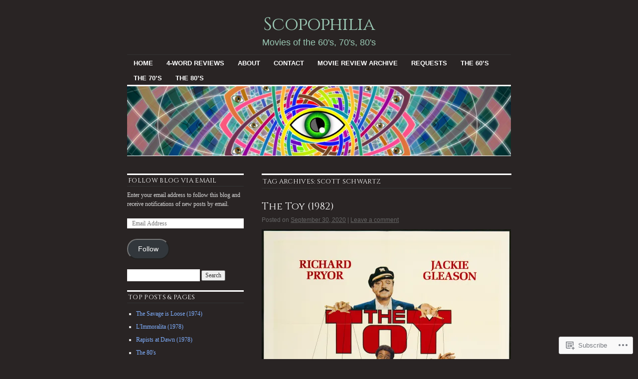

--- FILE ---
content_type: text/html; charset=UTF-8
request_url: https://scopophiliamovieblog.com/tag/scott-schwartz/
body_size: 24373
content:
<!DOCTYPE html>
<!--[if IE 6]>
<html id="ie6" lang="en">
<![endif]-->
<!--[if IE 8]>
<html id="ie8" lang="en">
<![endif]-->
<!--[if (!IE)]><!-->
<html lang="en">
<!--<![endif]-->

<head>
<meta charset="UTF-8" />
<title>Scott Schwartz | Scopophilia</title>
<link rel="profile" href="http://gmpg.org/xfn/11" />
<link rel="pingback" href="https://scopophiliamovieblog.com/xmlrpc.php" />
<script type="text/javascript">
  WebFontConfig = {"google":{"families":["Cinzel:r:latin,latin-ext"]},"api_url":"https:\/\/fonts-api.wp.com\/css"};
  (function() {
    var wf = document.createElement('script');
    wf.src = '/wp-content/plugins/custom-fonts/js/webfont.js';
    wf.type = 'text/javascript';
    wf.async = 'true';
    var s = document.getElementsByTagName('script')[0];
    s.parentNode.insertBefore(wf, s);
	})();
</script><style id="jetpack-custom-fonts-css">.wf-active #site-title{font-family:"Cinzel",serif;font-style:normal;font-weight:400}.wf-active #site-title a{font-weight:400;font-style:normal}@media print{.wf-active #site-title{font-style:normal;font-weight:400}}.wf-active h1, .wf-active h2, .wf-active h3{font-family:"Cinzel",serif;font-weight:400;font-style:normal}.wf-active .page-title{font-family:"Cinzel",serif;font-weight:400;font-style:normal}.wf-active .entry-title{font-style:normal;font-weight:400}.wf-active .entry-content h1, .wf-active .entry-content h2{font-style:normal;font-weight:400}.wf-active .entry-content h4{font-style:normal;font-weight:400}.wf-active .entry-content h5, .wf-active .entry-content h6{font-weight:400;font-style:normal}.wf-active .entry-content h5{font-style:normal;font-weight:400}.wf-active .entry-content h6{font-style:normal;font-weight:400}.wf-active .entry-content thead th, .wf-active .entry-content tr th{font-weight:400;font-style:normal;font-weight:400;font-family:"Cinzel",serif}.wf-active .widget-title{font-family:"Cinzel",serif;font-weight:400;font-style:normal}.wf-active #wp-calendar th{font-style:normal;font-weight:400}.wf-active #comments h3{font-family:"Cinzel",serif;font-weight:400;font-style:normal}@media print{.wf-active .entry-title{font-style:normal;font-weight:400}}</style>
<meta name='robots' content='max-image-preview:large' />

<!-- Async WordPress.com Remote Login -->
<script id="wpcom_remote_login_js">
var wpcom_remote_login_extra_auth = '';
function wpcom_remote_login_remove_dom_node_id( element_id ) {
	var dom_node = document.getElementById( element_id );
	if ( dom_node ) { dom_node.parentNode.removeChild( dom_node ); }
}
function wpcom_remote_login_remove_dom_node_classes( class_name ) {
	var dom_nodes = document.querySelectorAll( '.' + class_name );
	for ( var i = 0; i < dom_nodes.length; i++ ) {
		dom_nodes[ i ].parentNode.removeChild( dom_nodes[ i ] );
	}
}
function wpcom_remote_login_final_cleanup() {
	wpcom_remote_login_remove_dom_node_classes( "wpcom_remote_login_msg" );
	wpcom_remote_login_remove_dom_node_id( "wpcom_remote_login_key" );
	wpcom_remote_login_remove_dom_node_id( "wpcom_remote_login_validate" );
	wpcom_remote_login_remove_dom_node_id( "wpcom_remote_login_js" );
	wpcom_remote_login_remove_dom_node_id( "wpcom_request_access_iframe" );
	wpcom_remote_login_remove_dom_node_id( "wpcom_request_access_styles" );
}

// Watch for messages back from the remote login
window.addEventListener( "message", function( e ) {
	if ( e.origin === "https://r-login.wordpress.com" ) {
		var data = {};
		try {
			data = JSON.parse( e.data );
		} catch( e ) {
			wpcom_remote_login_final_cleanup();
			return;
		}

		if ( data.msg === 'LOGIN' ) {
			// Clean up the login check iframe
			wpcom_remote_login_remove_dom_node_id( "wpcom_remote_login_key" );

			var id_regex = new RegExp( /^[0-9]+$/ );
			var token_regex = new RegExp( /^.*|.*|.*$/ );
			if (
				token_regex.test( data.token )
				&& id_regex.test( data.wpcomid )
			) {
				// We have everything we need to ask for a login
				var script = document.createElement( "script" );
				script.setAttribute( "id", "wpcom_remote_login_validate" );
				script.src = '/remote-login.php?wpcom_remote_login=validate'
					+ '&wpcomid=' + data.wpcomid
					+ '&token=' + encodeURIComponent( data.token )
					+ '&host=' + window.location.protocol
					+ '//' + window.location.hostname
					+ '&postid=10470'
					+ '&is_singular=';
				document.body.appendChild( script );
			}

			return;
		}

		// Safari ITP, not logged in, so redirect
		if ( data.msg === 'LOGIN-REDIRECT' ) {
			window.location = 'https://wordpress.com/log-in?redirect_to=' + window.location.href;
			return;
		}

		// Safari ITP, storage access failed, remove the request
		if ( data.msg === 'LOGIN-REMOVE' ) {
			var css_zap = 'html { -webkit-transition: margin-top 1s; transition: margin-top 1s; } /* 9001 */ html { margin-top: 0 !important; } * html body { margin-top: 0 !important; } @media screen and ( max-width: 782px ) { html { margin-top: 0 !important; } * html body { margin-top: 0 !important; } }';
			var style_zap = document.createElement( 'style' );
			style_zap.type = 'text/css';
			style_zap.appendChild( document.createTextNode( css_zap ) );
			document.body.appendChild( style_zap );

			var e = document.getElementById( 'wpcom_request_access_iframe' );
			e.parentNode.removeChild( e );

			document.cookie = 'wordpress_com_login_access=denied; path=/; max-age=31536000';

			return;
		}

		// Safari ITP
		if ( data.msg === 'REQUEST_ACCESS' ) {
			console.log( 'request access: safari' );

			// Check ITP iframe enable/disable knob
			if ( wpcom_remote_login_extra_auth !== 'safari_itp_iframe' ) {
				return;
			}

			// If we are in a "private window" there is no ITP.
			var private_window = false;
			try {
				var opendb = window.openDatabase( null, null, null, null );
			} catch( e ) {
				private_window = true;
			}

			if ( private_window ) {
				console.log( 'private window' );
				return;
			}

			var iframe = document.createElement( 'iframe' );
			iframe.id = 'wpcom_request_access_iframe';
			iframe.setAttribute( 'scrolling', 'no' );
			iframe.setAttribute( 'sandbox', 'allow-storage-access-by-user-activation allow-scripts allow-same-origin allow-top-navigation-by-user-activation' );
			iframe.src = 'https://r-login.wordpress.com/remote-login.php?wpcom_remote_login=request_access&origin=' + encodeURIComponent( data.origin ) + '&wpcomid=' + encodeURIComponent( data.wpcomid );

			var css = 'html { -webkit-transition: margin-top 1s; transition: margin-top 1s; } /* 9001 */ html { margin-top: 46px !important; } * html body { margin-top: 46px !important; } @media screen and ( max-width: 660px ) { html { margin-top: 71px !important; } * html body { margin-top: 71px !important; } #wpcom_request_access_iframe { display: block; height: 71px !important; } } #wpcom_request_access_iframe { border: 0px; height: 46px; position: fixed; top: 0; left: 0; width: 100%; min-width: 100%; z-index: 99999; background: #23282d; } ';

			var style = document.createElement( 'style' );
			style.type = 'text/css';
			style.id = 'wpcom_request_access_styles';
			style.appendChild( document.createTextNode( css ) );
			document.body.appendChild( style );

			document.body.appendChild( iframe );
		}

		if ( data.msg === 'DONE' ) {
			wpcom_remote_login_final_cleanup();
		}
	}
}, false );

// Inject the remote login iframe after the page has had a chance to load
// more critical resources
window.addEventListener( "DOMContentLoaded", function( e ) {
	var iframe = document.createElement( "iframe" );
	iframe.style.display = "none";
	iframe.setAttribute( "scrolling", "no" );
	iframe.setAttribute( "id", "wpcom_remote_login_key" );
	iframe.src = "https://r-login.wordpress.com/remote-login.php"
		+ "?wpcom_remote_login=key"
		+ "&origin=aHR0cHM6Ly9zY29wb3BoaWxpYW1vdmllYmxvZy5jb20%3D"
		+ "&wpcomid=30346970"
		+ "&time=" + Math.floor( Date.now() / 1000 );
	document.body.appendChild( iframe );
}, false );
</script>
<link rel='dns-prefetch' href='//s0.wp.com' />
<link rel="alternate" type="application/rss+xml" title="Scopophilia &raquo; Feed" href="https://scopophiliamovieblog.com/feed/" />
<link rel="alternate" type="application/rss+xml" title="Scopophilia &raquo; Comments Feed" href="https://scopophiliamovieblog.com/comments/feed/" />
<link rel="alternate" type="application/rss+xml" title="Scopophilia &raquo; Scott Schwartz Tag Feed" href="https://scopophiliamovieblog.com/tag/scott-schwartz/feed/" />
	<script type="text/javascript">
		/* <![CDATA[ */
		function addLoadEvent(func) {
			var oldonload = window.onload;
			if (typeof window.onload != 'function') {
				window.onload = func;
			} else {
				window.onload = function () {
					oldonload();
					func();
				}
			}
		}
		/* ]]> */
	</script>
	<style id='wp-emoji-styles-inline-css'>

	img.wp-smiley, img.emoji {
		display: inline !important;
		border: none !important;
		box-shadow: none !important;
		height: 1em !important;
		width: 1em !important;
		margin: 0 0.07em !important;
		vertical-align: -0.1em !important;
		background: none !important;
		padding: 0 !important;
	}
/*# sourceURL=wp-emoji-styles-inline-css */
</style>
<link crossorigin='anonymous' rel='stylesheet' id='all-css-2-1' href='/wp-content/plugins/gutenberg-core/v22.2.0/build/styles/block-library/style.css?m=1764855221i&cssminify=yes' type='text/css' media='all' />
<style id='wp-block-library-inline-css'>
.has-text-align-justify {
	text-align:justify;
}
.has-text-align-justify{text-align:justify;}

/*# sourceURL=wp-block-library-inline-css */
</style><style id='global-styles-inline-css'>
:root{--wp--preset--aspect-ratio--square: 1;--wp--preset--aspect-ratio--4-3: 4/3;--wp--preset--aspect-ratio--3-4: 3/4;--wp--preset--aspect-ratio--3-2: 3/2;--wp--preset--aspect-ratio--2-3: 2/3;--wp--preset--aspect-ratio--16-9: 16/9;--wp--preset--aspect-ratio--9-16: 9/16;--wp--preset--color--black: #000000;--wp--preset--color--cyan-bluish-gray: #abb8c3;--wp--preset--color--white: #ffffff;--wp--preset--color--pale-pink: #f78da7;--wp--preset--color--vivid-red: #cf2e2e;--wp--preset--color--luminous-vivid-orange: #ff6900;--wp--preset--color--luminous-vivid-amber: #fcb900;--wp--preset--color--light-green-cyan: #7bdcb5;--wp--preset--color--vivid-green-cyan: #00d084;--wp--preset--color--pale-cyan-blue: #8ed1fc;--wp--preset--color--vivid-cyan-blue: #0693e3;--wp--preset--color--vivid-purple: #9b51e0;--wp--preset--gradient--vivid-cyan-blue-to-vivid-purple: linear-gradient(135deg,rgb(6,147,227) 0%,rgb(155,81,224) 100%);--wp--preset--gradient--light-green-cyan-to-vivid-green-cyan: linear-gradient(135deg,rgb(122,220,180) 0%,rgb(0,208,130) 100%);--wp--preset--gradient--luminous-vivid-amber-to-luminous-vivid-orange: linear-gradient(135deg,rgb(252,185,0) 0%,rgb(255,105,0) 100%);--wp--preset--gradient--luminous-vivid-orange-to-vivid-red: linear-gradient(135deg,rgb(255,105,0) 0%,rgb(207,46,46) 100%);--wp--preset--gradient--very-light-gray-to-cyan-bluish-gray: linear-gradient(135deg,rgb(238,238,238) 0%,rgb(169,184,195) 100%);--wp--preset--gradient--cool-to-warm-spectrum: linear-gradient(135deg,rgb(74,234,220) 0%,rgb(151,120,209) 20%,rgb(207,42,186) 40%,rgb(238,44,130) 60%,rgb(251,105,98) 80%,rgb(254,248,76) 100%);--wp--preset--gradient--blush-light-purple: linear-gradient(135deg,rgb(255,206,236) 0%,rgb(152,150,240) 100%);--wp--preset--gradient--blush-bordeaux: linear-gradient(135deg,rgb(254,205,165) 0%,rgb(254,45,45) 50%,rgb(107,0,62) 100%);--wp--preset--gradient--luminous-dusk: linear-gradient(135deg,rgb(255,203,112) 0%,rgb(199,81,192) 50%,rgb(65,88,208) 100%);--wp--preset--gradient--pale-ocean: linear-gradient(135deg,rgb(255,245,203) 0%,rgb(182,227,212) 50%,rgb(51,167,181) 100%);--wp--preset--gradient--electric-grass: linear-gradient(135deg,rgb(202,248,128) 0%,rgb(113,206,126) 100%);--wp--preset--gradient--midnight: linear-gradient(135deg,rgb(2,3,129) 0%,rgb(40,116,252) 100%);--wp--preset--font-size--small: 13px;--wp--preset--font-size--medium: 20px;--wp--preset--font-size--large: 36px;--wp--preset--font-size--x-large: 42px;--wp--preset--font-family--albert-sans: 'Albert Sans', sans-serif;--wp--preset--font-family--alegreya: Alegreya, serif;--wp--preset--font-family--arvo: Arvo, serif;--wp--preset--font-family--bodoni-moda: 'Bodoni Moda', serif;--wp--preset--font-family--bricolage-grotesque: 'Bricolage Grotesque', sans-serif;--wp--preset--font-family--cabin: Cabin, sans-serif;--wp--preset--font-family--chivo: Chivo, sans-serif;--wp--preset--font-family--commissioner: Commissioner, sans-serif;--wp--preset--font-family--cormorant: Cormorant, serif;--wp--preset--font-family--courier-prime: 'Courier Prime', monospace;--wp--preset--font-family--crimson-pro: 'Crimson Pro', serif;--wp--preset--font-family--dm-mono: 'DM Mono', monospace;--wp--preset--font-family--dm-sans: 'DM Sans', sans-serif;--wp--preset--font-family--dm-serif-display: 'DM Serif Display', serif;--wp--preset--font-family--domine: Domine, serif;--wp--preset--font-family--eb-garamond: 'EB Garamond', serif;--wp--preset--font-family--epilogue: Epilogue, sans-serif;--wp--preset--font-family--fahkwang: Fahkwang, sans-serif;--wp--preset--font-family--figtree: Figtree, sans-serif;--wp--preset--font-family--fira-sans: 'Fira Sans', sans-serif;--wp--preset--font-family--fjalla-one: 'Fjalla One', sans-serif;--wp--preset--font-family--fraunces: Fraunces, serif;--wp--preset--font-family--gabarito: Gabarito, system-ui;--wp--preset--font-family--ibm-plex-mono: 'IBM Plex Mono', monospace;--wp--preset--font-family--ibm-plex-sans: 'IBM Plex Sans', sans-serif;--wp--preset--font-family--ibarra-real-nova: 'Ibarra Real Nova', serif;--wp--preset--font-family--instrument-serif: 'Instrument Serif', serif;--wp--preset--font-family--inter: Inter, sans-serif;--wp--preset--font-family--josefin-sans: 'Josefin Sans', sans-serif;--wp--preset--font-family--jost: Jost, sans-serif;--wp--preset--font-family--libre-baskerville: 'Libre Baskerville', serif;--wp--preset--font-family--libre-franklin: 'Libre Franklin', sans-serif;--wp--preset--font-family--literata: Literata, serif;--wp--preset--font-family--lora: Lora, serif;--wp--preset--font-family--merriweather: Merriweather, serif;--wp--preset--font-family--montserrat: Montserrat, sans-serif;--wp--preset--font-family--newsreader: Newsreader, serif;--wp--preset--font-family--noto-sans-mono: 'Noto Sans Mono', sans-serif;--wp--preset--font-family--nunito: Nunito, sans-serif;--wp--preset--font-family--open-sans: 'Open Sans', sans-serif;--wp--preset--font-family--overpass: Overpass, sans-serif;--wp--preset--font-family--pt-serif: 'PT Serif', serif;--wp--preset--font-family--petrona: Petrona, serif;--wp--preset--font-family--piazzolla: Piazzolla, serif;--wp--preset--font-family--playfair-display: 'Playfair Display', serif;--wp--preset--font-family--plus-jakarta-sans: 'Plus Jakarta Sans', sans-serif;--wp--preset--font-family--poppins: Poppins, sans-serif;--wp--preset--font-family--raleway: Raleway, sans-serif;--wp--preset--font-family--roboto: Roboto, sans-serif;--wp--preset--font-family--roboto-slab: 'Roboto Slab', serif;--wp--preset--font-family--rubik: Rubik, sans-serif;--wp--preset--font-family--rufina: Rufina, serif;--wp--preset--font-family--sora: Sora, sans-serif;--wp--preset--font-family--source-sans-3: 'Source Sans 3', sans-serif;--wp--preset--font-family--source-serif-4: 'Source Serif 4', serif;--wp--preset--font-family--space-mono: 'Space Mono', monospace;--wp--preset--font-family--syne: Syne, sans-serif;--wp--preset--font-family--texturina: Texturina, serif;--wp--preset--font-family--urbanist: Urbanist, sans-serif;--wp--preset--font-family--work-sans: 'Work Sans', sans-serif;--wp--preset--spacing--20: 0.44rem;--wp--preset--spacing--30: 0.67rem;--wp--preset--spacing--40: 1rem;--wp--preset--spacing--50: 1.5rem;--wp--preset--spacing--60: 2.25rem;--wp--preset--spacing--70: 3.38rem;--wp--preset--spacing--80: 5.06rem;--wp--preset--shadow--natural: 6px 6px 9px rgba(0, 0, 0, 0.2);--wp--preset--shadow--deep: 12px 12px 50px rgba(0, 0, 0, 0.4);--wp--preset--shadow--sharp: 6px 6px 0px rgba(0, 0, 0, 0.2);--wp--preset--shadow--outlined: 6px 6px 0px -3px rgb(255, 255, 255), 6px 6px rgb(0, 0, 0);--wp--preset--shadow--crisp: 6px 6px 0px rgb(0, 0, 0);}:where(.is-layout-flex){gap: 0.5em;}:where(.is-layout-grid){gap: 0.5em;}body .is-layout-flex{display: flex;}.is-layout-flex{flex-wrap: wrap;align-items: center;}.is-layout-flex > :is(*, div){margin: 0;}body .is-layout-grid{display: grid;}.is-layout-grid > :is(*, div){margin: 0;}:where(.wp-block-columns.is-layout-flex){gap: 2em;}:where(.wp-block-columns.is-layout-grid){gap: 2em;}:where(.wp-block-post-template.is-layout-flex){gap: 1.25em;}:where(.wp-block-post-template.is-layout-grid){gap: 1.25em;}.has-black-color{color: var(--wp--preset--color--black) !important;}.has-cyan-bluish-gray-color{color: var(--wp--preset--color--cyan-bluish-gray) !important;}.has-white-color{color: var(--wp--preset--color--white) !important;}.has-pale-pink-color{color: var(--wp--preset--color--pale-pink) !important;}.has-vivid-red-color{color: var(--wp--preset--color--vivid-red) !important;}.has-luminous-vivid-orange-color{color: var(--wp--preset--color--luminous-vivid-orange) !important;}.has-luminous-vivid-amber-color{color: var(--wp--preset--color--luminous-vivid-amber) !important;}.has-light-green-cyan-color{color: var(--wp--preset--color--light-green-cyan) !important;}.has-vivid-green-cyan-color{color: var(--wp--preset--color--vivid-green-cyan) !important;}.has-pale-cyan-blue-color{color: var(--wp--preset--color--pale-cyan-blue) !important;}.has-vivid-cyan-blue-color{color: var(--wp--preset--color--vivid-cyan-blue) !important;}.has-vivid-purple-color{color: var(--wp--preset--color--vivid-purple) !important;}.has-black-background-color{background-color: var(--wp--preset--color--black) !important;}.has-cyan-bluish-gray-background-color{background-color: var(--wp--preset--color--cyan-bluish-gray) !important;}.has-white-background-color{background-color: var(--wp--preset--color--white) !important;}.has-pale-pink-background-color{background-color: var(--wp--preset--color--pale-pink) !important;}.has-vivid-red-background-color{background-color: var(--wp--preset--color--vivid-red) !important;}.has-luminous-vivid-orange-background-color{background-color: var(--wp--preset--color--luminous-vivid-orange) !important;}.has-luminous-vivid-amber-background-color{background-color: var(--wp--preset--color--luminous-vivid-amber) !important;}.has-light-green-cyan-background-color{background-color: var(--wp--preset--color--light-green-cyan) !important;}.has-vivid-green-cyan-background-color{background-color: var(--wp--preset--color--vivid-green-cyan) !important;}.has-pale-cyan-blue-background-color{background-color: var(--wp--preset--color--pale-cyan-blue) !important;}.has-vivid-cyan-blue-background-color{background-color: var(--wp--preset--color--vivid-cyan-blue) !important;}.has-vivid-purple-background-color{background-color: var(--wp--preset--color--vivid-purple) !important;}.has-black-border-color{border-color: var(--wp--preset--color--black) !important;}.has-cyan-bluish-gray-border-color{border-color: var(--wp--preset--color--cyan-bluish-gray) !important;}.has-white-border-color{border-color: var(--wp--preset--color--white) !important;}.has-pale-pink-border-color{border-color: var(--wp--preset--color--pale-pink) !important;}.has-vivid-red-border-color{border-color: var(--wp--preset--color--vivid-red) !important;}.has-luminous-vivid-orange-border-color{border-color: var(--wp--preset--color--luminous-vivid-orange) !important;}.has-luminous-vivid-amber-border-color{border-color: var(--wp--preset--color--luminous-vivid-amber) !important;}.has-light-green-cyan-border-color{border-color: var(--wp--preset--color--light-green-cyan) !important;}.has-vivid-green-cyan-border-color{border-color: var(--wp--preset--color--vivid-green-cyan) !important;}.has-pale-cyan-blue-border-color{border-color: var(--wp--preset--color--pale-cyan-blue) !important;}.has-vivid-cyan-blue-border-color{border-color: var(--wp--preset--color--vivid-cyan-blue) !important;}.has-vivid-purple-border-color{border-color: var(--wp--preset--color--vivid-purple) !important;}.has-vivid-cyan-blue-to-vivid-purple-gradient-background{background: var(--wp--preset--gradient--vivid-cyan-blue-to-vivid-purple) !important;}.has-light-green-cyan-to-vivid-green-cyan-gradient-background{background: var(--wp--preset--gradient--light-green-cyan-to-vivid-green-cyan) !important;}.has-luminous-vivid-amber-to-luminous-vivid-orange-gradient-background{background: var(--wp--preset--gradient--luminous-vivid-amber-to-luminous-vivid-orange) !important;}.has-luminous-vivid-orange-to-vivid-red-gradient-background{background: var(--wp--preset--gradient--luminous-vivid-orange-to-vivid-red) !important;}.has-very-light-gray-to-cyan-bluish-gray-gradient-background{background: var(--wp--preset--gradient--very-light-gray-to-cyan-bluish-gray) !important;}.has-cool-to-warm-spectrum-gradient-background{background: var(--wp--preset--gradient--cool-to-warm-spectrum) !important;}.has-blush-light-purple-gradient-background{background: var(--wp--preset--gradient--blush-light-purple) !important;}.has-blush-bordeaux-gradient-background{background: var(--wp--preset--gradient--blush-bordeaux) !important;}.has-luminous-dusk-gradient-background{background: var(--wp--preset--gradient--luminous-dusk) !important;}.has-pale-ocean-gradient-background{background: var(--wp--preset--gradient--pale-ocean) !important;}.has-electric-grass-gradient-background{background: var(--wp--preset--gradient--electric-grass) !important;}.has-midnight-gradient-background{background: var(--wp--preset--gradient--midnight) !important;}.has-small-font-size{font-size: var(--wp--preset--font-size--small) !important;}.has-medium-font-size{font-size: var(--wp--preset--font-size--medium) !important;}.has-large-font-size{font-size: var(--wp--preset--font-size--large) !important;}.has-x-large-font-size{font-size: var(--wp--preset--font-size--x-large) !important;}.has-albert-sans-font-family{font-family: var(--wp--preset--font-family--albert-sans) !important;}.has-alegreya-font-family{font-family: var(--wp--preset--font-family--alegreya) !important;}.has-arvo-font-family{font-family: var(--wp--preset--font-family--arvo) !important;}.has-bodoni-moda-font-family{font-family: var(--wp--preset--font-family--bodoni-moda) !important;}.has-bricolage-grotesque-font-family{font-family: var(--wp--preset--font-family--bricolage-grotesque) !important;}.has-cabin-font-family{font-family: var(--wp--preset--font-family--cabin) !important;}.has-chivo-font-family{font-family: var(--wp--preset--font-family--chivo) !important;}.has-commissioner-font-family{font-family: var(--wp--preset--font-family--commissioner) !important;}.has-cormorant-font-family{font-family: var(--wp--preset--font-family--cormorant) !important;}.has-courier-prime-font-family{font-family: var(--wp--preset--font-family--courier-prime) !important;}.has-crimson-pro-font-family{font-family: var(--wp--preset--font-family--crimson-pro) !important;}.has-dm-mono-font-family{font-family: var(--wp--preset--font-family--dm-mono) !important;}.has-dm-sans-font-family{font-family: var(--wp--preset--font-family--dm-sans) !important;}.has-dm-serif-display-font-family{font-family: var(--wp--preset--font-family--dm-serif-display) !important;}.has-domine-font-family{font-family: var(--wp--preset--font-family--domine) !important;}.has-eb-garamond-font-family{font-family: var(--wp--preset--font-family--eb-garamond) !important;}.has-epilogue-font-family{font-family: var(--wp--preset--font-family--epilogue) !important;}.has-fahkwang-font-family{font-family: var(--wp--preset--font-family--fahkwang) !important;}.has-figtree-font-family{font-family: var(--wp--preset--font-family--figtree) !important;}.has-fira-sans-font-family{font-family: var(--wp--preset--font-family--fira-sans) !important;}.has-fjalla-one-font-family{font-family: var(--wp--preset--font-family--fjalla-one) !important;}.has-fraunces-font-family{font-family: var(--wp--preset--font-family--fraunces) !important;}.has-gabarito-font-family{font-family: var(--wp--preset--font-family--gabarito) !important;}.has-ibm-plex-mono-font-family{font-family: var(--wp--preset--font-family--ibm-plex-mono) !important;}.has-ibm-plex-sans-font-family{font-family: var(--wp--preset--font-family--ibm-plex-sans) !important;}.has-ibarra-real-nova-font-family{font-family: var(--wp--preset--font-family--ibarra-real-nova) !important;}.has-instrument-serif-font-family{font-family: var(--wp--preset--font-family--instrument-serif) !important;}.has-inter-font-family{font-family: var(--wp--preset--font-family--inter) !important;}.has-josefin-sans-font-family{font-family: var(--wp--preset--font-family--josefin-sans) !important;}.has-jost-font-family{font-family: var(--wp--preset--font-family--jost) !important;}.has-libre-baskerville-font-family{font-family: var(--wp--preset--font-family--libre-baskerville) !important;}.has-libre-franklin-font-family{font-family: var(--wp--preset--font-family--libre-franklin) !important;}.has-literata-font-family{font-family: var(--wp--preset--font-family--literata) !important;}.has-lora-font-family{font-family: var(--wp--preset--font-family--lora) !important;}.has-merriweather-font-family{font-family: var(--wp--preset--font-family--merriweather) !important;}.has-montserrat-font-family{font-family: var(--wp--preset--font-family--montserrat) !important;}.has-newsreader-font-family{font-family: var(--wp--preset--font-family--newsreader) !important;}.has-noto-sans-mono-font-family{font-family: var(--wp--preset--font-family--noto-sans-mono) !important;}.has-nunito-font-family{font-family: var(--wp--preset--font-family--nunito) !important;}.has-open-sans-font-family{font-family: var(--wp--preset--font-family--open-sans) !important;}.has-overpass-font-family{font-family: var(--wp--preset--font-family--overpass) !important;}.has-pt-serif-font-family{font-family: var(--wp--preset--font-family--pt-serif) !important;}.has-petrona-font-family{font-family: var(--wp--preset--font-family--petrona) !important;}.has-piazzolla-font-family{font-family: var(--wp--preset--font-family--piazzolla) !important;}.has-playfair-display-font-family{font-family: var(--wp--preset--font-family--playfair-display) !important;}.has-plus-jakarta-sans-font-family{font-family: var(--wp--preset--font-family--plus-jakarta-sans) !important;}.has-poppins-font-family{font-family: var(--wp--preset--font-family--poppins) !important;}.has-raleway-font-family{font-family: var(--wp--preset--font-family--raleway) !important;}.has-roboto-font-family{font-family: var(--wp--preset--font-family--roboto) !important;}.has-roboto-slab-font-family{font-family: var(--wp--preset--font-family--roboto-slab) !important;}.has-rubik-font-family{font-family: var(--wp--preset--font-family--rubik) !important;}.has-rufina-font-family{font-family: var(--wp--preset--font-family--rufina) !important;}.has-sora-font-family{font-family: var(--wp--preset--font-family--sora) !important;}.has-source-sans-3-font-family{font-family: var(--wp--preset--font-family--source-sans-3) !important;}.has-source-serif-4-font-family{font-family: var(--wp--preset--font-family--source-serif-4) !important;}.has-space-mono-font-family{font-family: var(--wp--preset--font-family--space-mono) !important;}.has-syne-font-family{font-family: var(--wp--preset--font-family--syne) !important;}.has-texturina-font-family{font-family: var(--wp--preset--font-family--texturina) !important;}.has-urbanist-font-family{font-family: var(--wp--preset--font-family--urbanist) !important;}.has-work-sans-font-family{font-family: var(--wp--preset--font-family--work-sans) !important;}
/*# sourceURL=global-styles-inline-css */
</style>

<style id='classic-theme-styles-inline-css'>
/*! This file is auto-generated */
.wp-block-button__link{color:#fff;background-color:#32373c;border-radius:9999px;box-shadow:none;text-decoration:none;padding:calc(.667em + 2px) calc(1.333em + 2px);font-size:1.125em}.wp-block-file__button{background:#32373c;color:#fff;text-decoration:none}
/*# sourceURL=/wp-includes/css/classic-themes.min.css */
</style>
<link crossorigin='anonymous' rel='stylesheet' id='all-css-4-1' href='/_static/??-eJyNkNsKwjAMhl/ILEyHhwvxWbouzmhPNJ3i25speEAZ3pQmfN/fNHhJYGMoFAomN/QcBG1sXbQnwXlVr6sahH1yBJnOVYMdS3kSIOXqqLIiM3wL8gO8sjJp3ydTRsJTx4YcecWmtEtSB9o2ZRIBPT0PHspBRfnyHm1MQzs+ZxwHwt+D/SJtdDELdiaf/uI52Ec63Iec+kUmXVOv1x6VeiunpJ4i6HJN4Rg+Ctg7w3lUd35br5p6uVks5svjDcGMp9A=&cssminify=yes' type='text/css' media='all' />
<style id='jetpack-global-styles-frontend-style-inline-css'>
:root { --font-headings: unset; --font-base: unset; --font-headings-default: -apple-system,BlinkMacSystemFont,"Segoe UI",Roboto,Oxygen-Sans,Ubuntu,Cantarell,"Helvetica Neue",sans-serif; --font-base-default: -apple-system,BlinkMacSystemFont,"Segoe UI",Roboto,Oxygen-Sans,Ubuntu,Cantarell,"Helvetica Neue",sans-serif;}
/*# sourceURL=jetpack-global-styles-frontend-style-inline-css */
</style>
<link crossorigin='anonymous' rel='stylesheet' id='all-css-6-1' href='/wp-content/themes/h4/global.css?m=1420737423i&cssminify=yes' type='text/css' media='all' />
<script type="text/javascript" id="wpcom-actionbar-placeholder-js-extra">
/* <![CDATA[ */
var actionbardata = {"siteID":"30346970","postID":"0","siteURL":"https://scopophiliamovieblog.com","xhrURL":"https://scopophiliamovieblog.com/wp-admin/admin-ajax.php","nonce":"7ed99205b0","isLoggedIn":"","statusMessage":"","subsEmailDefault":"instantly","proxyScriptUrl":"https://s0.wp.com/wp-content/js/wpcom-proxy-request.js?m=1513050504i&amp;ver=20211021","i18n":{"followedText":"New posts from this site will now appear in your \u003Ca href=\"https://wordpress.com/reader\"\u003EReader\u003C/a\u003E","foldBar":"Collapse this bar","unfoldBar":"Expand this bar","shortLinkCopied":"Shortlink copied to clipboard."}};
//# sourceURL=wpcom-actionbar-placeholder-js-extra
/* ]]> */
</script>
<script type="text/javascript" id="jetpack-mu-wpcom-settings-js-before">
/* <![CDATA[ */
var JETPACK_MU_WPCOM_SETTINGS = {"assetsUrl":"https://s0.wp.com/wp-content/mu-plugins/jetpack-mu-wpcom-plugin/sun/jetpack_vendor/automattic/jetpack-mu-wpcom/src/build/"};
//# sourceURL=jetpack-mu-wpcom-settings-js-before
/* ]]> */
</script>
<script crossorigin='anonymous' type='text/javascript'  src='/wp-content/js/rlt-proxy.js?m=1720530689i'></script>
<script type="text/javascript" id="rlt-proxy-js-after">
/* <![CDATA[ */
	rltInitialize( {"token":null,"iframeOrigins":["https:\/\/widgets.wp.com"]} );
//# sourceURL=rlt-proxy-js-after
/* ]]> */
</script>
<link rel="EditURI" type="application/rsd+xml" title="RSD" href="https://scopophiliamovieblog.wordpress.com/xmlrpc.php?rsd" />
<meta name="generator" content="WordPress.com" />

<!-- Jetpack Open Graph Tags -->
<meta property="og:type" content="website" />
<meta property="og:title" content="Scott Schwartz &#8211; Scopophilia" />
<meta property="og:url" content="https://scopophiliamovieblog.com/tag/scott-schwartz/" />
<meta property="og:site_name" content="Scopophilia" />
<meta property="og:image" content="https://scopophiliamovieblog.com/wp-content/uploads/2018/08/cropped-cropped-psyc3.jpg?w=179" />
<meta property="og:image:width" content="200" />
<meta property="og:image:height" content="200" />
<meta property="og:image:alt" content="" />
<meta property="og:locale" content="en_US" />

<!-- End Jetpack Open Graph Tags -->
<link rel='openid.server' href='https://scopophiliamovieblog.com/?openidserver=1' />
<link rel='openid.delegate' href='https://scopophiliamovieblog.com/' />
<link rel="search" type="application/opensearchdescription+xml" href="https://scopophiliamovieblog.com/osd.xml" title="Scopophilia" />
<link rel="search" type="application/opensearchdescription+xml" href="https://s1.wp.com/opensearch.xml" title="WordPress.com" />
<meta name="theme-color" content="#292424" />
<meta name="description" content="Posts about Scott Schwartz written by scopophilia" />
	<style type="text/css">
			#site-title a,
		#site-description {
			color: #9bc9b5 !important;
		}
		</style>
	<style type="text/css" id="custom-background-css">
body.custom-background { background-color: #292424; }
</style>
	<link rel="icon" href="https://scopophiliamovieblog.com/wp-content/uploads/2018/08/cropped-cropped-psyc3.jpg?w=32" sizes="32x32" />
<link rel="icon" href="https://scopophiliamovieblog.com/wp-content/uploads/2018/08/cropped-cropped-psyc3.jpg?w=179" sizes="192x192" />
<link rel="apple-touch-icon" href="https://scopophiliamovieblog.com/wp-content/uploads/2018/08/cropped-cropped-psyc3.jpg?w=179" />
<meta name="msapplication-TileImage" content="https://scopophiliamovieblog.com/wp-content/uploads/2018/08/cropped-cropped-psyc3.jpg?w=179" />
<link crossorigin='anonymous' rel='stylesheet' id='all-css-0-3' href='/_static/??-eJydjtsKwkAMRH/INtQL6oP4KdKmoaTd3YQmy+LfW/ECvqlvc4bhMFC0QklOySHmSkMeOBmM5Nri9GSwnODCCaELgpOBFVaaazRbwdeCKH0OZIDtLNkovDev4kff41Dm0C/YGc6szrJsP6iOnP48WrgfyA1ctFKxJZlfA91t53hq9rvN8dBsm/V4A009eyk=&cssminify=yes' type='text/css' media='all' />
</head>

<body class="archive tag tag-scott-schwartz tag-3284124 custom-background wp-theme-pubcoraline customizer-styles-applied two-column sidebar-content color-dark jetpack-reblog-enabled">
<div id="container" class="hfeed contain">
	<div id="header">
		<div id="masthead" role="banner">
						<div id="site-title">
				<span>
					<a href="https://scopophiliamovieblog.com/" title="Scopophilia" rel="home">Scopophilia</a>
				</span>
			</div>
			<div id="site-description">Movies of the 60&#039;s, 70&#039;s, 80&#039;s</div>
		</div><!-- #masthead -->

		<div id="access" role="navigation">
		  			<div class="skip-link screen-reader-text"><a href="#content" title="Skip to content">Skip to content</a></div>
						<div class="menu"><ul>
<li ><a href="https://scopophiliamovieblog.com/">Home</a></li><li class="page_item page-item-2876"><a href="https://scopophiliamovieblog.com/4-word-reviews/">4-Word Reviews</a></li>
<li class="page_item page-item-2"><a href="https://scopophiliamovieblog.com/about/">About</a></li>
<li class="page_item page-item-3453"><a href="https://scopophiliamovieblog.com/contact/">Contact</a></li>
<li class="page_item page-item-27"><a href="https://scopophiliamovieblog.com/movie-review-archive/">Movie Review Archive</a></li>
<li class="page_item page-item-1192"><a href="https://scopophiliamovieblog.com/requests/">Requests</a></li>
<li class="page_item page-item-1181"><a href="https://scopophiliamovieblog.com/the-60s/">The 60&#8217;s</a></li>
<li class="page_item page-item-1186"><a href="https://scopophiliamovieblog.com/the-70s/">The 70&#8217;s</a></li>
<li class="page_item page-item-1188"><a href="https://scopophiliamovieblog.com/the-80s/">The 80&#8217;s</a></li>
</ul></div>
		</div><!-- #access -->

		<div id="branding">
						<a href="https://scopophiliamovieblog.com/">
									<img src="https://scopophiliamovieblog.com/wp-content/uploads/2012/11/cropped-psyc3.jpg" width="989" height="179" alt="" />
							</a>
					</div><!-- #branding -->
	</div><!-- #header -->

	<div id="content-box">

<div id="content-container">
	<div id="content" role="main">

		<h1 class="page-title">Tag Archives: <span>Scott Schwartz</span></h1>

		




			<div id="post-10470" class="post-10470 post type-post status-publish format-standard hentry category-80s-movies category-farce category-movies-that-take-place-in-the-south category-remakes tag-entertainment tag-jackie-gleason tag-movies tag-ned-beatty tag-review tag-richard-pryor tag-scott-schwartz tag-teresa-ganzel tag-wilford-hyde-white">
			<h2 class="entry-title"><a href="https://scopophiliamovieblog.com/2020/09/30/the-toy-1982/" rel="bookmark">The Toy (1982)</a></h2>

			<div class="entry-meta">
				<span class="meta-prep meta-prep-author">Posted on</span> <a href="https://scopophiliamovieblog.com/2020/09/30/the-toy-1982/" title="8:28 PM" rel="bookmark"><span class="entry-date">September 30, 2020</span></a> <span class="comments-link"><span class="meta-sep">|</span> <a href="https://scopophiliamovieblog.com/2020/09/30/the-toy-1982/#respond">Leave a comment</a></span>
			</div><!-- .entry-meta -->

				<div class="entry-content">
				<p><a href="https://scopophiliamovieblog.com/2020/09/30/the-toy-1982/toy/" rel="attachment wp-att-10477"><img data-attachment-id="10477" data-permalink="https://scopophiliamovieblog.com/2020/09/30/the-toy-1982/toy/" data-orig-file="https://scopophiliamovieblog.com/wp-content/uploads/2020/09/toy.jpg" data-orig-size="1500,2258" data-comments-opened="1" data-image-meta="{&quot;aperture&quot;:&quot;0&quot;,&quot;credit&quot;:&quot;&quot;,&quot;camera&quot;:&quot;&quot;,&quot;caption&quot;:&quot;&quot;,&quot;created_timestamp&quot;:&quot;0&quot;,&quot;copyright&quot;:&quot;&quot;,&quot;focal_length&quot;:&quot;0&quot;,&quot;iso&quot;:&quot;0&quot;,&quot;shutter_speed&quot;:&quot;0&quot;,&quot;title&quot;:&quot;&quot;,&quot;orientation&quot;:&quot;0&quot;}" data-image-title="toy" data-image-description="" data-image-caption="" data-medium-file="https://scopophiliamovieblog.com/wp-content/uploads/2020/09/toy.jpg?w=199" data-large-file="https://scopophiliamovieblog.com/wp-content/uploads/2020/09/toy.jpg?w=500" class="alignnone size-full wp-image-10477" src="https://scopophiliamovieblog.com/wp-content/uploads/2020/09/toy.jpg?w=500&#038;h=753" alt="" width="500" height="753" srcset="https://scopophiliamovieblog.com/wp-content/uploads/2020/09/toy.jpg?w=500&amp;h=753 500w, https://scopophiliamovieblog.com/wp-content/uploads/2020/09/toy.jpg?w=1000&amp;h=1505 1000w, https://scopophiliamovieblog.com/wp-content/uploads/2020/09/toy.jpg?w=100&amp;h=150 100w, https://scopophiliamovieblog.com/wp-content/uploads/2020/09/toy.jpg?w=199&amp;h=300 199w, https://scopophiliamovieblog.com/wp-content/uploads/2020/09/toy.jpg?w=768&amp;h=1156 768w, https://scopophiliamovieblog.com/wp-content/uploads/2020/09/toy.jpg?w=680&amp;h=1024 680w" sizes="(max-width: 500px) 100vw, 500px" /></a></p>
<p>By Richard Winters</p>
<p><strong>My Rating: 1 out of 10</strong></p>
<p><strong>4-Word Review: </strong>Becoming a child&#8217;s pawn.</p>
<p>Jack Brown (Richard Pryor) is unable to find stable employment and at risk of being evicted from his home. In desperation he takes a job as a night janitor at a local toy store. It is there that he gets spotted by Eric (Scott Schwartz) the young son of business mogul Ulysses (Jackie Gleason). Eric is used to getting what he wants so when Jack inadvertently makes him laugh he decides to &#8216;buy&#8217; him and turn him into his own personal &#8216;toy&#8217;. Jack is initially reluctant to agree to this, but when he&#8217;s offered a lot of money he eventually goes along with it. Initially the relationship between the two is quite awkward, but eventually they form a bond and Jack manages to teach Eric many important life lessons while also getting Eric&#8217;s father to realize that money can&#8217;t buy a son&#8217;s love.</p>
<p>When compared to the original French version this thing is painful to watch. Much of the problem stems around the fact that the satirical point-of-view from the first one gets watered down here. The French film took a lot of calculated potshots at capitalism and corporate hierarchy, but apparently Hollywood was afraid they&#8217;d be considered &#8216;unamerican&#8217; if they took that route, so instead of sharp humorous insights we get tired formula dealing with a rich kid trying desperately to get his father&#8217;s attention whose selfish personality needs fixing.</p>
<p>Because the message is so muddled it becomes confusing what point it wants to take, so to make up for it,  they throw in all sorts of cringey life lessons crap like Pryor teaching Eric about the importance of friendship and even a a bit about &#8216;the-bird&#8217;s-and-the-bees&#8217;. After awhile it doesn&#8217;t seem like a comedy at all, but more like a tacky after school special your parents made you watch when you were in the third grade.</p>
<p>The humor that does get thrown-in gets equally botched. In the French version every comic bit that occurred fit into the film&#8217;s main them. Here though any gag that has the potential of getting a cheap laugh gets used whether it actually works with the main story or not. Many of which are tired, overused gags where you already know what the payoff will be before the set-up barely gets going.</p>
<p>Pryor&#8217;s casting was a bit controversial at the time due to him being black and then used as a &#8216;servant&#8217; to a white kid, but the truth is Pryor is the only thing that saves it. He&#8217;s not exactly hilarious here, but his onscreen charisma is enough to at least keep it engaging. Gleason on the other hand, who was already in his mid-60&#8217;s at the time, seemed too old for the part although with the use of a wig he manages to camouflage it pretty well.</p>
<p>Schwartz, who is better known as the kid who gets his tongue frozen to a flagpole in <em>A Christmas Story</em>, and for his later career in adult movies, is annoying. In the French film I liked the kid, but the child character here is poorly fleshed-out having him go back-and-forth in irritating fashion from spoiled brat to emotionally needy tyke.</p>
<p>Ned Beatty makes the most of his small role, keeping his scenes funny when they could&#8217;ve easily been overlooked. Elderly character actor Wilford Hyde-White is amusing too and so is Teresa Ganzel as Gleason&#8217;s busty girlfriend, but virtually everything else falls flat. This includes an unnecessary side-story involving the Klu Klux Klan, which was not in the original film, and just extends this already excessive mess far longer than it needed to be.</p>
<p><strong>My Rating: 1 out of 10</strong></p>
<p><strong>Released: December 10, 1982</strong></p>
<p><strong>Runtime: 1 Hour 42 Minutes</strong></p>
<p><strong>Rated PG</strong></p>
<p><strong>Director: Richard Donner</strong></p>
<p><strong>Studio: Columbia Pictures</strong></p>
<p><strong>Available: DVD, Blu-ray, Amazon Video, YouTube</strong></p>
							</div><!-- .entry-content -->
	
			<div class="entry-info">
				<p class="comments-link"><a href="https://scopophiliamovieblog.com/2020/09/30/the-toy-1982/#respond">Leave a comment</a></p>
													<p class="cat-links">
						<span class="entry-info-prep entry-info-prep-cat-links">Posted in</span> <a href="https://scopophiliamovieblog.com/category/80s-movies/" rel="category tag">80's Movies</a>, <a href="https://scopophiliamovieblog.com/category/farce/" rel="category tag">Farce</a>, <a href="https://scopophiliamovieblog.com/category/movies-that-take-place-in-the-south/" rel="category tag">Movies that take place in the South</a>, <a href="https://scopophiliamovieblog.com/category/remakes/" rel="category tag">Remakes</a>					</p>
								<p class="tag-links"><span class="entry-info-prep entry-info-prep-tag-links">Tagged</span> <a href="https://scopophiliamovieblog.com/tag/entertainment/" rel="tag">Entertainment</a>, <a href="https://scopophiliamovieblog.com/tag/jackie-gleason/" rel="tag">Jackie Gleason</a>, <a href="https://scopophiliamovieblog.com/tag/movies/" rel="tag">Movies</a>, <a href="https://scopophiliamovieblog.com/tag/ned-beatty/" rel="tag">Ned Beatty</a>, <a href="https://scopophiliamovieblog.com/tag/review/" rel="tag">Review</a>, <a href="https://scopophiliamovieblog.com/tag/richard-pryor/" rel="tag">Richard Pryor</a>, <a href="https://scopophiliamovieblog.com/tag/scott-schwartz/" rel="tag">Scott Schwartz</a>, <a href="https://scopophiliamovieblog.com/tag/teresa-ganzel/" rel="tag">Teresa Ganzel</a>, <a href="https://scopophiliamovieblog.com/tag/wilford-hyde-white/" rel="tag">Wilford Hyde-White</a></p>							</div><!-- .entry-info -->
		</div><!-- #post-## -->

		
	

	</div><!-- #content -->
</div><!-- #content-container -->


		
		<div id="primary" class="widget-area" role="complementary">
					<ul class="xoxo">

			<li id="blog_subscription-2" class="widget-container widget_blog_subscription jetpack_subscription_widget"><h3 class="widget-title"><label for="subscribe-field">Follow Blog via Email</label></h3>

			<div class="wp-block-jetpack-subscriptions__container">
			<form
				action="https://subscribe.wordpress.com"
				method="post"
				accept-charset="utf-8"
				data-blog="30346970"
				data-post_access_level="everybody"
				id="subscribe-blog"
			>
				<p>Enter your email address to follow this blog and receive notifications of new posts by email.</p>
				<p id="subscribe-email">
					<label
						id="subscribe-field-label"
						for="subscribe-field"
						class="screen-reader-text"
					>
						Email Address:					</label>

					<input
							type="email"
							name="email"
							autocomplete="email"
							
							style="width: 95%; padding: 1px 10px"
							placeholder="Email Address"
							value=""
							id="subscribe-field"
							required
						/>				</p>

				<p id="subscribe-submit"
									>
					<input type="hidden" name="action" value="subscribe"/>
					<input type="hidden" name="blog_id" value="30346970"/>
					<input type="hidden" name="source" value="https://scopophiliamovieblog.com/tag/scott-schwartz/"/>
					<input type="hidden" name="sub-type" value="widget"/>
					<input type="hidden" name="redirect_fragment" value="subscribe-blog"/>
					<input type="hidden" id="_wpnonce" name="_wpnonce" value="021dc068de" />					<button type="submit"
													class="wp-block-button__link"
																	>
						Follow					</button>
				</p>
			</form>
						</div>
			
</li><li id="search-2" class="widget-container widget_search"><form role="search" method="get" id="searchform" class="searchform" action="https://scopophiliamovieblog.com/">
				<div>
					<label class="screen-reader-text" for="s">Search for:</label>
					<input type="text" value="" name="s" id="s" />
					<input type="submit" id="searchsubmit" value="Search" />
				</div>
			</form></li><li id="top-posts-2" class="widget-container widget_top-posts"><h3 class="widget-title">Top Posts &amp; Pages</h3><ul><li><a href="https://scopophiliamovieblog.com/2023/07/19/the-savage-is-loose-1974/" class="bump-view" data-bump-view="tp">The Savage is Loose (1974)</a></li><li><a href="https://scopophiliamovieblog.com/2021/11/15/limmoralita-1978/" class="bump-view" data-bump-view="tp">L&#039;Immoralita (1978)</a></li><li><a href="https://scopophiliamovieblog.com/2022/11/20/rapists-at-dawn-1978/" class="bump-view" data-bump-view="tp">Rapists at Dawn (1978)</a></li><li><a href="https://scopophiliamovieblog.com/the-80s/" class="bump-view" data-bump-view="tp">The 80&#039;s</a></li><li><a href="https://scopophiliamovieblog.com/2014/06/20/alex-and-the-gypsy-1976/" class="bump-view" data-bump-view="tp">Alex &amp; The Gypsy (1976)</a></li><li><a href="https://scopophiliamovieblog.com/2024/01/14/garde-a-vue-1981/" class="bump-view" data-bump-view="tp">Garde A Vue (1981)</a></li><li><a href="https://scopophiliamovieblog.com/2018/12/30/redneck-1973/" class="bump-view" data-bump-view="tp">Redneck (1973)</a></li><li><a href="https://scopophiliamovieblog.com/2020/10/21/the-last-house-on-the-beach-1978/" class="bump-view" data-bump-view="tp">The Last House on the Beach (1978)</a></li><li><a href="https://scopophiliamovieblog.com/2022/12/13/beverly-hills-cop-1984/" class="bump-view" data-bump-view="tp">Beverly Hills Cop (1984)</a></li><li><a href="https://scopophiliamovieblog.com/2021/09/18/warm-nights-on-a-slow-moving-train-1987/" class="bump-view" data-bump-view="tp">Warm Nights on a Slow Moving Train (1987)</a></li></ul></li>
		<li id="recent-posts-2" class="widget-container widget_recent_entries">
		<h3 class="widget-title">Recent Posts</h3>
		<ul>
											<li>
					<a href="https://scopophiliamovieblog.com/2026/01/06/shirley-valentine-1989/">Shirley Valentine (1989)</a>
									</li>
											<li>
					<a href="https://scopophiliamovieblog.com/2026/01/02/the-sunshine-boys-1975/">The Sunshine Boys&nbsp;(1975)</a>
									</li>
											<li>
					<a href="https://scopophiliamovieblog.com/2025/12/26/plaza-suite-1971/">Plaza Suite (1971)</a>
									</li>
											<li>
					<a href="https://scopophiliamovieblog.com/2025/12/23/anna-1987/">Anna (1987)</a>
									</li>
											<li>
					<a href="https://scopophiliamovieblog.com/2025/12/20/whiffs-1975/">Whiffs (1975)</a>
									</li>
					</ul>

		</li><li id="categories-2" class="widget-container widget_categories"><h3 class="widget-title">Categories</h3>
			<ul>
					<li class="cat-item cat-item-10422597"><a href="https://scopophiliamovieblog.com/category/60s-movies/">60&#039;s Movies</a> (215)
</li>
	<li class="cat-item cat-item-537241"><a href="https://scopophiliamovieblog.com/category/70s-movies/">70&#039;s Movies</a> (945)
</li>
	<li class="cat-item cat-item-240281"><a href="https://scopophiliamovieblog.com/category/80s-movies/">80&#039;s Movies</a> (875)
</li>
	<li class="cat-item cat-item-1456599"><a href="https://scopophiliamovieblog.com/category/90s-movies/">90&#039;s Movies</a> (39)
</li>
	<li class="cat-item cat-item-145824664"><a href="https://scopophiliamovieblog.com/category/academy-award-winners-for-best-actor/">Academy Award Winners for Best Actor</a> (5)
</li>
	<li class="cat-item cat-item-226607192"><a href="https://scopophiliamovieblog.com/category/academy-award-winners-for-best-actress/">Academy Award Winners for Best Actress</a> (7)
</li>
	<li class="cat-item cat-item-202721717"><a href="https://scopophiliamovieblog.com/category/academy-award-winners-for-best-director/">Academy Award Winners for Best Director</a> (7)
</li>
	<li class="cat-item cat-item-117356376"><a href="https://scopophiliamovieblog.com/category/academy-award-winners-for-best-foreign-film/">Academy Award Winners for Best Foreign Film</a> (4)
</li>
	<li class="cat-item cat-item-202721613"><a href="https://scopophiliamovieblog.com/category/academy-award-winners-for-best-picture/">Academy Award Winners for Best Picture</a> (5)
</li>
	<li class="cat-item cat-item-160785596"><a href="https://scopophiliamovieblog.com/category/academy-award-winners-for-best-screenplay/">Academy Award Winners for Best Screenplay</a> (12)
</li>
	<li class="cat-item cat-item-135691504"><a href="https://scopophiliamovieblog.com/category/academy-award-winners-for-best-supporting-actor/">Academy Award Winners for Best Supporting Actor</a> (7)
</li>
	<li class="cat-item cat-item-202721677"><a href="https://scopophiliamovieblog.com/category/academy-award-winners-for-best-supporting-actress/">Academy Award Winners for Best Supporting Actress</a> (13)
</li>
	<li class="cat-item cat-item-56265"><a href="https://scopophiliamovieblog.com/category/actionadventure/">Action/Adventure</a> (163)
</li>
	<li class="cat-item cat-item-77794489"><a href="https://scopophiliamovieblog.com/category/adolescencehigh-school/">Adolescence/High School</a> (155)
</li>
	<li class="cat-item cat-item-1807"><a href="https://scopophiliamovieblog.com/category/animation/">Animation</a> (4)
</li>
	<li class="cat-item cat-item-950785"><a href="https://scopophiliamovieblog.com/category/baseball-movies/">Baseball Movies</a> (7)
</li>
	<li class="cat-item cat-item-2579005"><a href="https://scopophiliamovieblog.com/category/basketball-movies/">Basketball Movies</a> (12)
</li>
	<li class="cat-item cat-item-10886"><a href="https://scopophiliamovieblog.com/category/black-white/">Black &amp; White</a> (78)
</li>
	<li class="cat-item cat-item-511727"><a href="https://scopophiliamovieblog.com/category/black-comedy/">Black Comedy</a> (207)
</li>
	<li class="cat-item cat-item-577059"><a href="https://scopophiliamovieblog.com/category/blaxploitation/">Blaxploitation</a> (3)
</li>
	<li class="cat-item cat-item-258190"><a href="https://scopophiliamovieblog.com/category/british-movies/">British Movies</a> (139)
</li>
	<li class="cat-item cat-item-136922269"><a href="https://scopophiliamovieblog.com/category/bronsonireland/">Bronson/Ireland</a> (12)
</li>
	<li class="cat-item cat-item-306211"><a href="https://scopophiliamovieblog.com/category/buddy-movies/">Buddy Movies</a> (132)
</li>
	<li class="cat-item cat-item-10076938"><a href="https://scopophiliamovieblog.com/category/campy-comedy/">Campy Comedy</a> (128)
</li>
	<li class="cat-item cat-item-569486"><a href="https://scopophiliamovieblog.com/category/christmas-movies/">Christmas Movies</a> (16)
</li>
	<li class="cat-item cat-item-35739"><a href="https://scopophiliamovieblog.com/category/classic/">Classic</a> (48)
</li>
	<li class="cat-item cat-item-137010811"><a href="https://scopophiliamovieblog.com/category/cold-climatewintertime-movies/">Cold Climate/Wintertime Movies</a> (169)
</li>
	<li class="cat-item cat-item-12695"><a href="https://scopophiliamovieblog.com/category/college-life/">College Life</a> (78)
</li>
	<li class="cat-item cat-item-6234"><a href="https://scopophiliamovieblog.com/category/comedy/">Comedy</a> (170)
</li>
	<li class="cat-item cat-item-3959673"><a href="https://scopophiliamovieblog.com/category/comedydrama/">Comedy/Drama</a> (141)
</li>
	<li class="cat-item cat-item-4227006"><a href="https://scopophiliamovieblog.com/category/court-drama/">Court Drama</a> (29)
</li>
	<li class="cat-item cat-item-10035625"><a href="https://scopophiliamovieblog.com/category/crude-comedy/">Crude Comedy</a> (42)
</li>
	<li class="cat-item cat-item-22881"><a href="https://scopophiliamovieblog.com/category/cult/">Cult</a> (285)
</li>
	<li class="cat-item cat-item-1830746"><a href="https://scopophiliamovieblog.com/category/disaster-flicks/">Disaster Flicks</a> (30)
</li>
	<li class="cat-item cat-item-57299"><a href="https://scopophiliamovieblog.com/category/documentaries/">Documentaries</a> (8)
</li>
	<li class="cat-item cat-item-5467"><a href="https://scopophiliamovieblog.com/category/drama/">Drama</a> (377)
</li>
	<li class="cat-item cat-item-14156596"><a href="https://scopophiliamovieblog.com/category/drama-on-the-high-seas/">Drama on the High Seas</a> (24)
</li>
	<li class="cat-item cat-item-93961310"><a href="https://scopophiliamovieblog.com/category/drive-int-a/">Drive-In/T &amp; A</a> (17)
</li>
	<li class="cat-item cat-item-2526127"><a href="https://scopophiliamovieblog.com/category/dry-humor/">Dry Humor</a> (123)
</li>
	<li class="cat-item cat-item-2223"><a href="https://scopophiliamovieblog.com/category/epic/">Epic</a> (7)
</li>
	<li class="cat-item cat-item-3727"><a href="https://scopophiliamovieblog.com/category/erotica/">Erotica</a> (17)
</li>
	<li class="cat-item cat-item-301311"><a href="https://scopophiliamovieblog.com/category/exploitation/">Exploitation</a> (31)
</li>
	<li class="cat-item cat-item-165512"><a href="https://scopophiliamovieblog.com/category/farce/">Farce</a> (79)
</li>
	<li class="cat-item cat-item-73648324"><a href="https://scopophiliamovieblog.com/category/fast-carscar-chase/">Fast Cars/Car Chase</a> (121)
</li>
	<li class="cat-item cat-item-2300509"><a href="https://scopophiliamovieblog.com/category/football-movies/">Football Movies</a> (14)
</li>
	<li class="cat-item cat-item-35742"><a href="https://scopophiliamovieblog.com/category/foreign-films/">Foreign Films</a> (434)
</li>
	<li class="cat-item cat-item-56680"><a href="https://scopophiliamovieblog.com/category/french-films/">French Films</a> (46)
</li>
	<li class="cat-item cat-item-1955441"><a href="https://scopophiliamovieblog.com/category/gangster-movies/">Gangster Movies</a> (46)
</li>
	<li class="cat-item cat-item-106512"><a href="https://scopophiliamovieblog.com/category/gaylesbian/">Gay/Lesbian</a> (69)
</li>
	<li class="cat-item cat-item-364806"><a href="https://scopophiliamovieblog.com/category/ghost-story/">Ghost Story</a> (26)
</li>
	<li class="cat-item cat-item-5301771"><a href="https://scopophiliamovieblog.com/category/heist-movies/">Heist Movies</a> (46)
</li>
	<li class="cat-item cat-item-1584897"><a href="https://scopophiliamovieblog.com/category/historical-drama/">Historical Drama</a> (15)
</li>
	<li class="cat-item cat-item-1252"><a href="https://scopophiliamovieblog.com/category/horror/">Horror</a> (282)
</li>
	<li class="cat-item cat-item-1384509"><a href="https://scopophiliamovieblog.com/category/italian-films/">Italian Films</a> (60)
</li>
	<li class="cat-item cat-item-39214754"><a href="https://scopophiliamovieblog.com/category/kidnapping-movies/">Kidnapping Movies</a> (69)
</li>
	<li class="cat-item cat-item-625181"><a href="https://scopophiliamovieblog.com/category/low-budget/">Low Budget</a> (246)
</li>
	<li class="cat-item cat-item-1424545"><a href="https://scopophiliamovieblog.com/category/made-for-tv/">Made-for-TV</a> (11)
</li>
	<li class="cat-item cat-item-15031"><a href="https://scopophiliamovieblog.com/category/martial-arts/">Martial Arts</a> (7)
</li>
	<li class="cat-item cat-item-73669909"><a href="https://scopophiliamovieblog.com/category/moodystylish/">Moody/Stylish</a> (121)
</li>
	<li class="cat-item cat-item-74066065"><a href="https://scopophiliamovieblog.com/category/movies-based-on-actual-events/">Movies Based on Actual Events</a> (137)
</li>
	<li class="cat-item cat-item-9114845"><a href="https://scopophiliamovieblog.com/category/movies-based-on-comic-books/">Movies based on Comic Books</a> (7)
</li>
	<li class="cat-item cat-item-586790425"><a href="https://scopophiliamovieblog.com/category/movies-based-on-conspiracy-theories/">Movies Based on Conspiracy Theories</a> (10)
</li>
	<li class="cat-item cat-item-5148288"><a href="https://scopophiliamovieblog.com/category/movies-based-on-novels/">Movies Based on Novels</a> (526)
</li>
	<li class="cat-item cat-item-96294207"><a href="https://scopophiliamovieblog.com/category/movies-based-on-short-stories/">Movies Based on Short Stories</a> (45)
</li>
	<li class="cat-item cat-item-81199914"><a href="https://scopophiliamovieblog.com/category/movies-based-on-songs/">Movies Based on Songs</a> (19)
</li>
	<li class="cat-item cat-item-72325658"><a href="https://scopophiliamovieblog.com/category/movies-based-on-stageplays/">Movies Based on Stageplays</a> (129)
</li>
	<li class="cat-item cat-item-20000605"><a href="https://scopophiliamovieblog.com/category/movies-for-the-whole-family/">Movies for the Whole Family</a> (89)
</li>
	<li class="cat-item cat-item-92655747"><a href="https://scopophiliamovieblog.com/category/movies-from-australia/">Movies from Australia</a> (70)
</li>
	<li class="cat-item cat-item-123545484"><a href="https://scopophiliamovieblog.com/category/movies-from-canada/">Movies from Canada</a> (72)
</li>
	<li class="cat-item cat-item-42296628"><a href="https://scopophiliamovieblog.com/category/movies-from-japan/">Movies from Japan</a> (2)
</li>
	<li class="cat-item cat-item-155424464"><a href="https://scopophiliamovieblog.com/category/movies-that-take-place-in-chicago/">Movies that take place in Chicago</a> (43)
</li>
	<li class="cat-item cat-item-318248655"><a href="https://scopophiliamovieblog.com/category/movies-that-take-place-in-florida/">Movies that take place in Florida</a> (33)
</li>
	<li class="cat-item cat-item-218429390"><a href="https://scopophiliamovieblog.com/category/movies-that-take-place-in-texas/">Movies that take place in Texas</a> (60)
</li>
	<li class="cat-item cat-item-136943484"><a href="https://scopophiliamovieblog.com/category/movies-that-take-place-in-the-big-apple/">Movies that take place in the Big Apple</a> (258)
</li>
	<li class="cat-item cat-item-73871211"><a href="https://scopophiliamovieblog.com/category/movies-that-take-place-in-the-south/">Movies that take place in the South</a> (95)
</li>
	<li class="cat-item cat-item-166269431"><a href="https://scopophiliamovieblog.com/category/movies-with-a-hospital-setting/">Movies with a Hospital setting</a> (88)
</li>
	<li class="cat-item cat-item-550395282"><a href="https://scopophiliamovieblog.com/category/movies-with-a-hotel-setting/">Movies with a Hotel setting</a> (33)
</li>
	<li class="cat-item cat-item-136933901"><a href="https://scopophiliamovieblog.com/category/movies-with-a-rural-setting/">Movies with a rural setting</a> (248)
</li>
	<li class="cat-item cat-item-289139935"><a href="https://scopophiliamovieblog.com/category/movies-with-a-train-setting/">Movies with a train setting</a> (23)
</li>
	<li class="cat-item cat-item-81278887"><a href="https://scopophiliamovieblog.com/category/movies-with-nudity/">Movies with Nudity</a> (660)
</li>
	<li class="cat-item cat-item-4805"><a href="https://scopophiliamovieblog.com/category/musical/">Musical</a> (48)
</li>
	<li class="cat-item cat-item-13078"><a href="https://scopophiliamovieblog.com/category/mystery/">Mystery</a> (192)
</li>
	<li class="cat-item cat-item-14144294"><a href="https://scopophiliamovieblog.com/category/obscure-movies/">Obscure Movies</a> (505)
</li>
	<li class="cat-item cat-item-9659"><a href="https://scopophiliamovieblog.com/category/offbeat/">Offbeat</a> (133)
</li>
	<li class="cat-item cat-item-9673"><a href="https://scopophiliamovieblog.com/category/outdoors/">Outdoors</a> (59)
</li>
	<li class="cat-item cat-item-11368"><a href="https://scopophiliamovieblog.com/category/parody/">Parody</a> (57)
</li>
	<li class="cat-item cat-item-2060"><a href="https://scopophiliamovieblog.com/category/podcasts/">Podcasts</a> (1)
</li>
	<li class="cat-item cat-item-2980890"><a href="https://scopophiliamovieblog.com/category/police-drama/">Police Drama</a> (91)
</li>
	<li class="cat-item cat-item-6673522"><a href="https://scopophiliamovieblog.com/category/political-thrillers/">Political Thrillers</a> (18)
</li>
	<li class="cat-item cat-item-78791146"><a href="https://scopophiliamovieblog.com/category/prison-flicks/">Prison Flicks</a> (29)
</li>
	<li class="cat-item cat-item-56714"><a href="https://scopophiliamovieblog.com/category/psychological/">Psychological</a> (78)
</li>
	<li class="cat-item cat-item-7556"><a href="https://scopophiliamovieblog.com/category/quirky/">Quirky</a> (75)
</li>
	<li class="cat-item cat-item-42323531"><a href="https://scopophiliamovieblog.com/category/raperevenge/">Rape/Revenge</a> (20)
</li>
	<li class="cat-item cat-item-291534"><a href="https://scopophiliamovieblog.com/category/remakes/">Remakes</a> (39)
</li>
	<li class="cat-item cat-item-4287180"><a href="https://scopophiliamovieblog.com/category/revisionist-western/">Revisionist Western</a> (24)
</li>
	<li class="cat-item cat-item-1676330"><a href="https://scopophiliamovieblog.com/category/road-movies/">Road Movies</a> (112)
</li>
	<li class="cat-item cat-item-16041402"><a href="https://scopophiliamovieblog.com/category/robbing-banks/">Robbing Banks</a> (29)
</li>
	<li class="cat-item cat-item-166269517"><a href="https://scopophiliamovieblog.com/category/roger-cormans-nurses-series/">Roger Corman&#039;s Nurses Series</a> (5)
</li>
	<li class="cat-item cat-item-8154"><a href="https://scopophiliamovieblog.com/category/romance/">Romance</a> (243)
</li>
	<li class="cat-item cat-item-7056"><a href="https://scopophiliamovieblog.com/category/satire/">Satire</a> (74)
</li>
	<li class="cat-item cat-item-1733"><a href="https://scopophiliamovieblog.com/category/sci-fi/">Sci-Fi</a> (89)
</li>
	<li class="cat-item cat-item-277022"><a href="https://scopophiliamovieblog.com/category/sequels/">Sequels</a> (82)
</li>
	<li class="cat-item cat-item-520"><a href="https://scopophiliamovieblog.com/category/sex/">Sex</a> (78)
</li>
	<li class="cat-item cat-item-54528"><a href="https://scopophiliamovieblog.com/category/short-films/">Short Films</a> (5)
</li>
	<li class="cat-item cat-item-730758"><a href="https://scopophiliamovieblog.com/category/slapstick/">Slapstick</a> (12)
</li>
	<li class="cat-item cat-item-78681394"><a href="https://scopophiliamovieblog.com/category/slashergore/">Slasher/Gore</a> (115)
</li>
	<li class="cat-item cat-item-78053"><a href="https://scopophiliamovieblog.com/category/spaghetti-westerns/">Spaghetti Westerns</a> (5)
</li>
	<li class="cat-item cat-item-302042"><a href="https://scopophiliamovieblog.com/category/spiritual-movies/">Spiritual Movies</a> (22)
</li>
	<li class="cat-item cat-item-535007"><a href="https://scopophiliamovieblog.com/category/sports-movies/">Sports Movies</a> (69)
</li>
	<li class="cat-item cat-item-22556827"><a href="https://scopophiliamovieblog.com/category/spyespionage/">Spy/Espionage</a> (41)
</li>
	<li class="cat-item cat-item-89430395"><a href="https://scopophiliamovieblog.com/category/surrealfantasy/">Surreal/Fantasy</a> (61)
</li>
	<li class="cat-item cat-item-132734124"><a href="https://scopophiliamovieblog.com/category/taylorburton/">Taylor/Burton</a> (3)
</li>
	<li class="cat-item cat-item-72107447"><a href="https://scopophiliamovieblog.com/category/thrillerssuspense/">Thrillers/Suspense</a> (188)
</li>
	<li class="cat-item cat-item-1"><a href="https://scopophiliamovieblog.com/category/uncategorized/">Uncategorized</a> (7)
</li>
	<li class="cat-item cat-item-1831773"><a href="https://scopophiliamovieblog.com/category/vampire-movies/">Vampire Movies</a> (11)
</li>
	<li class="cat-item cat-item-367956"><a href="https://scopophiliamovieblog.com/category/war-movies/">War Movies</a> (24)
</li>
	<li class="cat-item cat-item-6695993"><a href="https://scopophiliamovieblog.com/category/werewolf-movies/">Werewolf Movies</a> (2)
</li>
	<li class="cat-item cat-item-35514"><a href="https://scopophiliamovieblog.com/category/westerns/">Westerns</a> (25)
</li>
	<li class="cat-item cat-item-641955"><a href="https://scopophiliamovieblog.com/category/zombie-movies/">Zombie Movies</a> (7)
</li>
			</ul>

			</li><li id="calendar-2" class="widget-container widget_calendar"><div id="calendar_wrap" class="calendar_wrap"><table id="wp-calendar" class="wp-calendar-table">
	<caption>January 2026</caption>
	<thead>
	<tr>
		<th scope="col" aria-label="Sunday">S</th>
		<th scope="col" aria-label="Monday">M</th>
		<th scope="col" aria-label="Tuesday">T</th>
		<th scope="col" aria-label="Wednesday">W</th>
		<th scope="col" aria-label="Thursday">T</th>
		<th scope="col" aria-label="Friday">F</th>
		<th scope="col" aria-label="Saturday">S</th>
	</tr>
	</thead>
	<tbody>
	<tr>
		<td colspan="4" class="pad">&nbsp;</td><td>1</td><td><a href="https://scopophiliamovieblog.com/2026/01/02/" aria-label="Posts published on January 2, 2026">2</a></td><td>3</td>
	</tr>
	<tr>
		<td>4</td><td>5</td><td><a href="https://scopophiliamovieblog.com/2026/01/06/" aria-label="Posts published on January 6, 2026">6</a></td><td>7</td><td>8</td><td id="today">9</td><td>10</td>
	</tr>
	<tr>
		<td>11</td><td>12</td><td>13</td><td>14</td><td>15</td><td>16</td><td>17</td>
	</tr>
	<tr>
		<td>18</td><td>19</td><td>20</td><td>21</td><td>22</td><td>23</td><td>24</td>
	</tr>
	<tr>
		<td>25</td><td>26</td><td>27</td><td>28</td><td>29</td><td>30</td><td>31</td>
	</tr>
	</tbody>
	</table><nav aria-label="Previous and next months" class="wp-calendar-nav">
		<span class="wp-calendar-nav-prev"><a href="https://scopophiliamovieblog.com/2025/12/">&laquo; Dec</a></span>
		<span class="pad">&nbsp;</span>
		<span class="wp-calendar-nav-next">&nbsp;</span>
	</nav></div></li><li id="blog-stats-2" class="widget-container widget_blog-stats"><h3 class="widget-title">Blog Stats</h3>		<ul>
			<li>1,079,679 hits</li>
		</ul>
		</li><li id="archives-3" class="widget-container widget_archive"><h3 class="widget-title">Archives</h3>		<label class="screen-reader-text" for="archives-dropdown-3">Archives</label>
		<select id="archives-dropdown-3" name="archive-dropdown">
			
			<option value="">Select Month</option>
				<option value='https://scopophiliamovieblog.com/2026/01/'> January 2026 </option>
	<option value='https://scopophiliamovieblog.com/2025/12/'> December 2025 </option>
	<option value='https://scopophiliamovieblog.com/2025/11/'> November 2025 </option>
	<option value='https://scopophiliamovieblog.com/2025/10/'> October 2025 </option>
	<option value='https://scopophiliamovieblog.com/2025/09/'> September 2025 </option>
	<option value='https://scopophiliamovieblog.com/2025/08/'> August 2025 </option>
	<option value='https://scopophiliamovieblog.com/2025/07/'> July 2025 </option>
	<option value='https://scopophiliamovieblog.com/2025/06/'> June 2025 </option>
	<option value='https://scopophiliamovieblog.com/2025/05/'> May 2025 </option>
	<option value='https://scopophiliamovieblog.com/2025/04/'> April 2025 </option>
	<option value='https://scopophiliamovieblog.com/2025/03/'> March 2025 </option>
	<option value='https://scopophiliamovieblog.com/2025/02/'> February 2025 </option>
	<option value='https://scopophiliamovieblog.com/2025/01/'> January 2025 </option>
	<option value='https://scopophiliamovieblog.com/2024/12/'> December 2024 </option>
	<option value='https://scopophiliamovieblog.com/2024/11/'> November 2024 </option>
	<option value='https://scopophiliamovieblog.com/2024/10/'> October 2024 </option>
	<option value='https://scopophiliamovieblog.com/2024/09/'> September 2024 </option>
	<option value='https://scopophiliamovieblog.com/2024/08/'> August 2024 </option>
	<option value='https://scopophiliamovieblog.com/2024/07/'> July 2024 </option>
	<option value='https://scopophiliamovieblog.com/2024/06/'> June 2024 </option>
	<option value='https://scopophiliamovieblog.com/2024/05/'> May 2024 </option>
	<option value='https://scopophiliamovieblog.com/2024/04/'> April 2024 </option>
	<option value='https://scopophiliamovieblog.com/2024/03/'> March 2024 </option>
	<option value='https://scopophiliamovieblog.com/2024/02/'> February 2024 </option>
	<option value='https://scopophiliamovieblog.com/2024/01/'> January 2024 </option>
	<option value='https://scopophiliamovieblog.com/2023/12/'> December 2023 </option>
	<option value='https://scopophiliamovieblog.com/2023/11/'> November 2023 </option>
	<option value='https://scopophiliamovieblog.com/2023/10/'> October 2023 </option>
	<option value='https://scopophiliamovieblog.com/2023/09/'> September 2023 </option>
	<option value='https://scopophiliamovieblog.com/2023/08/'> August 2023 </option>
	<option value='https://scopophiliamovieblog.com/2023/07/'> July 2023 </option>
	<option value='https://scopophiliamovieblog.com/2023/06/'> June 2023 </option>
	<option value='https://scopophiliamovieblog.com/2023/05/'> May 2023 </option>
	<option value='https://scopophiliamovieblog.com/2023/04/'> April 2023 </option>
	<option value='https://scopophiliamovieblog.com/2023/03/'> March 2023 </option>
	<option value='https://scopophiliamovieblog.com/2023/02/'> February 2023 </option>
	<option value='https://scopophiliamovieblog.com/2023/01/'> January 2023 </option>
	<option value='https://scopophiliamovieblog.com/2022/12/'> December 2022 </option>
	<option value='https://scopophiliamovieblog.com/2022/11/'> November 2022 </option>
	<option value='https://scopophiliamovieblog.com/2022/10/'> October 2022 </option>
	<option value='https://scopophiliamovieblog.com/2022/09/'> September 2022 </option>
	<option value='https://scopophiliamovieblog.com/2022/08/'> August 2022 </option>
	<option value='https://scopophiliamovieblog.com/2022/07/'> July 2022 </option>
	<option value='https://scopophiliamovieblog.com/2022/06/'> June 2022 </option>
	<option value='https://scopophiliamovieblog.com/2022/05/'> May 2022 </option>
	<option value='https://scopophiliamovieblog.com/2022/04/'> April 2022 </option>
	<option value='https://scopophiliamovieblog.com/2022/03/'> March 2022 </option>
	<option value='https://scopophiliamovieblog.com/2022/02/'> February 2022 </option>
	<option value='https://scopophiliamovieblog.com/2022/01/'> January 2022 </option>
	<option value='https://scopophiliamovieblog.com/2021/12/'> December 2021 </option>
	<option value='https://scopophiliamovieblog.com/2021/11/'> November 2021 </option>
	<option value='https://scopophiliamovieblog.com/2021/10/'> October 2021 </option>
	<option value='https://scopophiliamovieblog.com/2021/09/'> September 2021 </option>
	<option value='https://scopophiliamovieblog.com/2021/08/'> August 2021 </option>
	<option value='https://scopophiliamovieblog.com/2021/07/'> July 2021 </option>
	<option value='https://scopophiliamovieblog.com/2021/06/'> June 2021 </option>
	<option value='https://scopophiliamovieblog.com/2021/05/'> May 2021 </option>
	<option value='https://scopophiliamovieblog.com/2021/04/'> April 2021 </option>
	<option value='https://scopophiliamovieblog.com/2021/03/'> March 2021 </option>
	<option value='https://scopophiliamovieblog.com/2021/02/'> February 2021 </option>
	<option value='https://scopophiliamovieblog.com/2021/01/'> January 2021 </option>
	<option value='https://scopophiliamovieblog.com/2020/12/'> December 2020 </option>
	<option value='https://scopophiliamovieblog.com/2020/11/'> November 2020 </option>
	<option value='https://scopophiliamovieblog.com/2020/10/'> October 2020 </option>
	<option value='https://scopophiliamovieblog.com/2020/09/'> September 2020 </option>
	<option value='https://scopophiliamovieblog.com/2020/08/'> August 2020 </option>
	<option value='https://scopophiliamovieblog.com/2020/07/'> July 2020 </option>
	<option value='https://scopophiliamovieblog.com/2020/06/'> June 2020 </option>
	<option value='https://scopophiliamovieblog.com/2020/05/'> May 2020 </option>
	<option value='https://scopophiliamovieblog.com/2020/04/'> April 2020 </option>
	<option value='https://scopophiliamovieblog.com/2020/03/'> March 2020 </option>
	<option value='https://scopophiliamovieblog.com/2020/02/'> February 2020 </option>
	<option value='https://scopophiliamovieblog.com/2020/01/'> January 2020 </option>
	<option value='https://scopophiliamovieblog.com/2019/12/'> December 2019 </option>
	<option value='https://scopophiliamovieblog.com/2019/11/'> November 2019 </option>
	<option value='https://scopophiliamovieblog.com/2019/10/'> October 2019 </option>
	<option value='https://scopophiliamovieblog.com/2019/09/'> September 2019 </option>
	<option value='https://scopophiliamovieblog.com/2019/08/'> August 2019 </option>
	<option value='https://scopophiliamovieblog.com/2019/07/'> July 2019 </option>
	<option value='https://scopophiliamovieblog.com/2019/06/'> June 2019 </option>
	<option value='https://scopophiliamovieblog.com/2019/05/'> May 2019 </option>
	<option value='https://scopophiliamovieblog.com/2019/04/'> April 2019 </option>
	<option value='https://scopophiliamovieblog.com/2019/03/'> March 2019 </option>
	<option value='https://scopophiliamovieblog.com/2019/02/'> February 2019 </option>
	<option value='https://scopophiliamovieblog.com/2019/01/'> January 2019 </option>
	<option value='https://scopophiliamovieblog.com/2018/12/'> December 2018 </option>
	<option value='https://scopophiliamovieblog.com/2018/11/'> November 2018 </option>
	<option value='https://scopophiliamovieblog.com/2018/10/'> October 2018 </option>
	<option value='https://scopophiliamovieblog.com/2018/09/'> September 2018 </option>
	<option value='https://scopophiliamovieblog.com/2018/08/'> August 2018 </option>
	<option value='https://scopophiliamovieblog.com/2018/07/'> July 2018 </option>
	<option value='https://scopophiliamovieblog.com/2018/06/'> June 2018 </option>
	<option value='https://scopophiliamovieblog.com/2018/05/'> May 2018 </option>
	<option value='https://scopophiliamovieblog.com/2018/04/'> April 2018 </option>
	<option value='https://scopophiliamovieblog.com/2018/03/'> March 2018 </option>
	<option value='https://scopophiliamovieblog.com/2018/02/'> February 2018 </option>
	<option value='https://scopophiliamovieblog.com/2018/01/'> January 2018 </option>
	<option value='https://scopophiliamovieblog.com/2017/12/'> December 2017 </option>
	<option value='https://scopophiliamovieblog.com/2017/11/'> November 2017 </option>
	<option value='https://scopophiliamovieblog.com/2017/10/'> October 2017 </option>
	<option value='https://scopophiliamovieblog.com/2017/09/'> September 2017 </option>
	<option value='https://scopophiliamovieblog.com/2017/08/'> August 2017 </option>
	<option value='https://scopophiliamovieblog.com/2017/07/'> July 2017 </option>
	<option value='https://scopophiliamovieblog.com/2017/06/'> June 2017 </option>
	<option value='https://scopophiliamovieblog.com/2017/05/'> May 2017 </option>
	<option value='https://scopophiliamovieblog.com/2017/04/'> April 2017 </option>
	<option value='https://scopophiliamovieblog.com/2017/03/'> March 2017 </option>
	<option value='https://scopophiliamovieblog.com/2017/02/'> February 2017 </option>
	<option value='https://scopophiliamovieblog.com/2017/01/'> January 2017 </option>
	<option value='https://scopophiliamovieblog.com/2016/12/'> December 2016 </option>
	<option value='https://scopophiliamovieblog.com/2016/11/'> November 2016 </option>
	<option value='https://scopophiliamovieblog.com/2016/10/'> October 2016 </option>
	<option value='https://scopophiliamovieblog.com/2016/09/'> September 2016 </option>
	<option value='https://scopophiliamovieblog.com/2016/08/'> August 2016 </option>
	<option value='https://scopophiliamovieblog.com/2016/07/'> July 2016 </option>
	<option value='https://scopophiliamovieblog.com/2016/06/'> June 2016 </option>
	<option value='https://scopophiliamovieblog.com/2016/05/'> May 2016 </option>
	<option value='https://scopophiliamovieblog.com/2016/04/'> April 2016 </option>
	<option value='https://scopophiliamovieblog.com/2016/03/'> March 2016 </option>
	<option value='https://scopophiliamovieblog.com/2016/02/'> February 2016 </option>
	<option value='https://scopophiliamovieblog.com/2016/01/'> January 2016 </option>
	<option value='https://scopophiliamovieblog.com/2015/12/'> December 2015 </option>
	<option value='https://scopophiliamovieblog.com/2015/11/'> November 2015 </option>
	<option value='https://scopophiliamovieblog.com/2015/10/'> October 2015 </option>
	<option value='https://scopophiliamovieblog.com/2015/09/'> September 2015 </option>
	<option value='https://scopophiliamovieblog.com/2015/08/'> August 2015 </option>
	<option value='https://scopophiliamovieblog.com/2015/07/'> July 2015 </option>
	<option value='https://scopophiliamovieblog.com/2015/06/'> June 2015 </option>
	<option value='https://scopophiliamovieblog.com/2015/05/'> May 2015 </option>
	<option value='https://scopophiliamovieblog.com/2015/04/'> April 2015 </option>
	<option value='https://scopophiliamovieblog.com/2015/03/'> March 2015 </option>
	<option value='https://scopophiliamovieblog.com/2015/02/'> February 2015 </option>
	<option value='https://scopophiliamovieblog.com/2015/01/'> January 2015 </option>
	<option value='https://scopophiliamovieblog.com/2014/12/'> December 2014 </option>
	<option value='https://scopophiliamovieblog.com/2014/11/'> November 2014 </option>
	<option value='https://scopophiliamovieblog.com/2014/10/'> October 2014 </option>
	<option value='https://scopophiliamovieblog.com/2014/09/'> September 2014 </option>
	<option value='https://scopophiliamovieblog.com/2014/08/'> August 2014 </option>
	<option value='https://scopophiliamovieblog.com/2014/07/'> July 2014 </option>
	<option value='https://scopophiliamovieblog.com/2014/06/'> June 2014 </option>
	<option value='https://scopophiliamovieblog.com/2014/05/'> May 2014 </option>
	<option value='https://scopophiliamovieblog.com/2014/04/'> April 2014 </option>
	<option value='https://scopophiliamovieblog.com/2014/03/'> March 2014 </option>
	<option value='https://scopophiliamovieblog.com/2014/02/'> February 2014 </option>
	<option value='https://scopophiliamovieblog.com/2014/01/'> January 2014 </option>
	<option value='https://scopophiliamovieblog.com/2013/12/'> December 2013 </option>
	<option value='https://scopophiliamovieblog.com/2013/11/'> November 2013 </option>
	<option value='https://scopophiliamovieblog.com/2013/10/'> October 2013 </option>
	<option value='https://scopophiliamovieblog.com/2013/09/'> September 2013 </option>
	<option value='https://scopophiliamovieblog.com/2013/08/'> August 2013 </option>
	<option value='https://scopophiliamovieblog.com/2013/07/'> July 2013 </option>
	<option value='https://scopophiliamovieblog.com/2013/06/'> June 2013 </option>
	<option value='https://scopophiliamovieblog.com/2013/05/'> May 2013 </option>
	<option value='https://scopophiliamovieblog.com/2013/04/'> April 2013 </option>
	<option value='https://scopophiliamovieblog.com/2013/03/'> March 2013 </option>
	<option value='https://scopophiliamovieblog.com/2013/02/'> February 2013 </option>
	<option value='https://scopophiliamovieblog.com/2013/01/'> January 2013 </option>
	<option value='https://scopophiliamovieblog.com/2012/12/'> December 2012 </option>
	<option value='https://scopophiliamovieblog.com/2012/11/'> November 2012 </option>
	<option value='https://scopophiliamovieblog.com/2012/10/'> October 2012 </option>
	<option value='https://scopophiliamovieblog.com/2012/09/'> September 2012 </option>
	<option value='https://scopophiliamovieblog.com/2012/08/'> August 2012 </option>
	<option value='https://scopophiliamovieblog.com/2012/07/'> July 2012 </option>
	<option value='https://scopophiliamovieblog.com/2012/06/'> June 2012 </option>
	<option value='https://scopophiliamovieblog.com/2012/05/'> May 2012 </option>
	<option value='https://scopophiliamovieblog.com/2012/04/'> April 2012 </option>
	<option value='https://scopophiliamovieblog.com/2012/03/'> March 2012 </option>
	<option value='https://scopophiliamovieblog.com/2012/02/'> February 2012 </option>
	<option value='https://scopophiliamovieblog.com/2012/01/'> January 2012 </option>
	<option value='https://scopophiliamovieblog.com/2011/12/'> December 2011 </option>

		</select>

			<script type="text/javascript">
/* <![CDATA[ */

( ( dropdownId ) => {
	const dropdown = document.getElementById( dropdownId );
	function onSelectChange() {
		setTimeout( () => {
			if ( 'escape' === dropdown.dataset.lastkey ) {
				return;
			}
			if ( dropdown.value ) {
				document.location.href = dropdown.value;
			}
		}, 250 );
	}
	function onKeyUp( event ) {
		if ( 'Escape' === event.key ) {
			dropdown.dataset.lastkey = 'escape';
		} else {
			delete dropdown.dataset.lastkey;
		}
	}
	function onClick() {
		delete dropdown.dataset.lastkey;
	}
	dropdown.addEventListener( 'keyup', onKeyUp );
	dropdown.addEventListener( 'click', onClick );
	dropdown.addEventListener( 'change', onSelectChange );
})( "archives-dropdown-3" );

//# sourceURL=WP_Widget_Archives%3A%3Awidget
/* ]]> */
</script>
</li>			</ul>
		</div><!-- #primary .widget-area -->

		
			</div><!-- #content-box -->

	<div id="footer" role="contentinfo">
		
		<div id="colophon">
			<span class="generator-link"><a href="https://wordpress.com/?ref=footer_blog" rel="nofollow">Blog at WordPress.com.</a></span>
					</div><!-- #colophon -->
	</div><!-- #footer -->

</div><!-- #container -->

<!--  -->
<script type="speculationrules">
{"prefetch":[{"source":"document","where":{"and":[{"href_matches":"/*"},{"not":{"href_matches":["/wp-*.php","/wp-admin/*","/files/*","/wp-content/*","/wp-content/plugins/*","/wp-content/themes/pub/coraline/*","/*\\?(.+)"]}},{"not":{"selector_matches":"a[rel~=\"nofollow\"]"}},{"not":{"selector_matches":".no-prefetch, .no-prefetch a"}}]},"eagerness":"conservative"}]}
</script>
<script type="text/javascript" src="//0.gravatar.com/js/hovercards/hovercards.min.js?ver=202602924dcd77a86c6f1d3698ec27fc5da92b28585ddad3ee636c0397cf312193b2a1" id="grofiles-cards-js"></script>
<script type="text/javascript" id="wpgroho-js-extra">
/* <![CDATA[ */
var WPGroHo = {"my_hash":""};
//# sourceURL=wpgroho-js-extra
/* ]]> */
</script>
<script crossorigin='anonymous' type='text/javascript'  src='/wp-content/mu-plugins/gravatar-hovercards/wpgroho.js?m=1610363240i'></script>

	<script>
		// Initialize and attach hovercards to all gravatars
		( function() {
			function init() {
				if ( typeof Gravatar === 'undefined' ) {
					return;
				}

				if ( typeof Gravatar.init !== 'function' ) {
					return;
				}

				Gravatar.profile_cb = function ( hash, id ) {
					WPGroHo.syncProfileData( hash, id );
				};

				Gravatar.my_hash = WPGroHo.my_hash;
				Gravatar.init(
					'body',
					'#wp-admin-bar-my-account',
					{
						i18n: {
							'Edit your profile →': 'Edit your profile →',
							'View profile →': 'View profile →',
							'Contact': 'Contact',
							'Send money': 'Send money',
							'Sorry, we are unable to load this Gravatar profile.': 'Sorry, we are unable to load this Gravatar profile.',
							'Gravatar not found.': 'Gravatar not found.',
							'Too Many Requests.': 'Too Many Requests.',
							'Internal Server Error.': 'Internal Server Error.',
							'Is this you?': 'Is this you?',
							'Claim your free profile.': 'Claim your free profile.',
							'Email': 'Email',
							'Home Phone': 'Home Phone',
							'Work Phone': 'Work Phone',
							'Cell Phone': 'Cell Phone',
							'Contact Form': 'Contact Form',
							'Calendar': 'Calendar',
						},
					}
				);
			}

			if ( document.readyState !== 'loading' ) {
				init();
			} else {
				document.addEventListener( 'DOMContentLoaded', init );
			}
		} )();
	</script>

		<div style="display:none">
	</div>
		<div id="actionbar" dir="ltr" style="display: none;"
			class="actnbr-pub-coraline actnbr-has-follow actnbr-has-actions">
		<ul>
								<li class="actnbr-btn actnbr-hidden">
								<a class="actnbr-action actnbr-actn-follow " href="">
			<svg class="gridicon" height="20" width="20" xmlns="http://www.w3.org/2000/svg" viewBox="0 0 20 20"><path clip-rule="evenodd" d="m4 4.5h12v6.5h1.5v-6.5-1.5h-1.5-12-1.5v1.5 10.5c0 1.1046.89543 2 2 2h7v-1.5h-7c-.27614 0-.5-.2239-.5-.5zm10.5 2h-9v1.5h9zm-5 3h-4v1.5h4zm3.5 1.5h-1v1h1zm-1-1.5h-1.5v1.5 1 1.5h1.5 1 1.5v-1.5-1-1.5h-1.5zm-2.5 2.5h-4v1.5h4zm6.5 1.25h1.5v2.25h2.25v1.5h-2.25v2.25h-1.5v-2.25h-2.25v-1.5h2.25z"  fill-rule="evenodd"></path></svg>
			<span>Subscribe</span>
		</a>
		<a class="actnbr-action actnbr-actn-following  no-display" href="">
			<svg class="gridicon" height="20" width="20" xmlns="http://www.w3.org/2000/svg" viewBox="0 0 20 20"><path fill-rule="evenodd" clip-rule="evenodd" d="M16 4.5H4V15C4 15.2761 4.22386 15.5 4.5 15.5H11.5V17H4.5C3.39543 17 2.5 16.1046 2.5 15V4.5V3H4H16H17.5V4.5V12.5H16V4.5ZM5.5 6.5H14.5V8H5.5V6.5ZM5.5 9.5H9.5V11H5.5V9.5ZM12 11H13V12H12V11ZM10.5 9.5H12H13H14.5V11V12V13.5H13H12H10.5V12V11V9.5ZM5.5 12H9.5V13.5H5.5V12Z" fill="#008A20"></path><path class="following-icon-tick" d="M13.5 16L15.5 18L19 14.5" stroke="#008A20" stroke-width="1.5"></path></svg>
			<span>Subscribed</span>
		</a>
							<div class="actnbr-popover tip tip-top-left actnbr-notice" id="follow-bubble">
							<div class="tip-arrow"></div>
							<div class="tip-inner actnbr-follow-bubble">
															<ul>
											<li class="actnbr-sitename">
			<a href="https://scopophiliamovieblog.com">
				<img loading='lazy' alt='' src='https://scopophiliamovieblog.com/wp-content/uploads/2018/08/cropped-cropped-psyc3.jpg?w=50' srcset='https://scopophiliamovieblog.com/wp-content/uploads/2018/08/cropped-cropped-psyc3.jpg?w=50 1x, https://scopophiliamovieblog.com/wp-content/uploads/2018/08/cropped-cropped-psyc3.jpg?w=75 1.5x, https://scopophiliamovieblog.com/wp-content/uploads/2018/08/cropped-cropped-psyc3.jpg?w=100 2x, https://scopophiliamovieblog.com/wp-content/uploads/2018/08/cropped-cropped-psyc3.jpg?w=150 3x, https://scopophiliamovieblog.com/wp-content/uploads/2018/08/cropped-cropped-psyc3.jpg?w=179 4x' class='avatar avatar-50' height='50' width='50' />				Scopophilia			</a>
		</li>
										<div class="actnbr-message no-display"></div>
									<form method="post" action="https://subscribe.wordpress.com" accept-charset="utf-8" style="display: none;">
																						<div class="actnbr-follow-count">Join 591 other subscribers</div>
																					<div>
										<input type="email" name="email" placeholder="Enter your email address" class="actnbr-email-field" aria-label="Enter your email address" />
										</div>
										<input type="hidden" name="action" value="subscribe" />
										<input type="hidden" name="blog_id" value="30346970" />
										<input type="hidden" name="source" value="https://scopophiliamovieblog.com/tag/scott-schwartz/" />
										<input type="hidden" name="sub-type" value="actionbar-follow" />
										<input type="hidden" id="_wpnonce" name="_wpnonce" value="021dc068de" />										<div class="actnbr-button-wrap">
											<button type="submit" value="Sign me up">
												Sign me up											</button>
										</div>
									</form>
									<li class="actnbr-login-nudge">
										<div>
											Already have a WordPress.com account? <a href="https://wordpress.com/log-in?redirect_to=https%3A%2F%2Fr-login.wordpress.com%2Fremote-login.php%3Faction%3Dlink%26back%3Dhttps%253A%252F%252Fscopophiliamovieblog.com%252F2020%252F09%252F30%252Fthe-toy-1982%252F">Log in now.</a>										</div>
									</li>
								</ul>
															</div>
						</div>
					</li>
							<li class="actnbr-ellipsis actnbr-hidden">
				<svg class="gridicon gridicons-ellipsis" height="24" width="24" xmlns="http://www.w3.org/2000/svg" viewBox="0 0 24 24"><g><path d="M7 12c0 1.104-.896 2-2 2s-2-.896-2-2 .896-2 2-2 2 .896 2 2zm12-2c-1.104 0-2 .896-2 2s.896 2 2 2 2-.896 2-2-.896-2-2-2zm-7 0c-1.104 0-2 .896-2 2s.896 2 2 2 2-.896 2-2-.896-2-2-2z"/></g></svg>				<div class="actnbr-popover tip tip-top-left actnbr-more">
					<div class="tip-arrow"></div>
					<div class="tip-inner">
						<ul>
								<li class="actnbr-sitename">
			<a href="https://scopophiliamovieblog.com">
				<img loading='lazy' alt='' src='https://scopophiliamovieblog.com/wp-content/uploads/2018/08/cropped-cropped-psyc3.jpg?w=50' srcset='https://scopophiliamovieblog.com/wp-content/uploads/2018/08/cropped-cropped-psyc3.jpg?w=50 1x, https://scopophiliamovieblog.com/wp-content/uploads/2018/08/cropped-cropped-psyc3.jpg?w=75 1.5x, https://scopophiliamovieblog.com/wp-content/uploads/2018/08/cropped-cropped-psyc3.jpg?w=100 2x, https://scopophiliamovieblog.com/wp-content/uploads/2018/08/cropped-cropped-psyc3.jpg?w=150 3x, https://scopophiliamovieblog.com/wp-content/uploads/2018/08/cropped-cropped-psyc3.jpg?w=179 4x' class='avatar avatar-50' height='50' width='50' />				Scopophilia			</a>
		</li>
								<li class="actnbr-folded-follow">
										<a class="actnbr-action actnbr-actn-follow " href="">
			<svg class="gridicon" height="20" width="20" xmlns="http://www.w3.org/2000/svg" viewBox="0 0 20 20"><path clip-rule="evenodd" d="m4 4.5h12v6.5h1.5v-6.5-1.5h-1.5-12-1.5v1.5 10.5c0 1.1046.89543 2 2 2h7v-1.5h-7c-.27614 0-.5-.2239-.5-.5zm10.5 2h-9v1.5h9zm-5 3h-4v1.5h4zm3.5 1.5h-1v1h1zm-1-1.5h-1.5v1.5 1 1.5h1.5 1 1.5v-1.5-1-1.5h-1.5zm-2.5 2.5h-4v1.5h4zm6.5 1.25h1.5v2.25h2.25v1.5h-2.25v2.25h-1.5v-2.25h-2.25v-1.5h2.25z"  fill-rule="evenodd"></path></svg>
			<span>Subscribe</span>
		</a>
		<a class="actnbr-action actnbr-actn-following  no-display" href="">
			<svg class="gridicon" height="20" width="20" xmlns="http://www.w3.org/2000/svg" viewBox="0 0 20 20"><path fill-rule="evenodd" clip-rule="evenodd" d="M16 4.5H4V15C4 15.2761 4.22386 15.5 4.5 15.5H11.5V17H4.5C3.39543 17 2.5 16.1046 2.5 15V4.5V3H4H16H17.5V4.5V12.5H16V4.5ZM5.5 6.5H14.5V8H5.5V6.5ZM5.5 9.5H9.5V11H5.5V9.5ZM12 11H13V12H12V11ZM10.5 9.5H12H13H14.5V11V12V13.5H13H12H10.5V12V11V9.5ZM5.5 12H9.5V13.5H5.5V12Z" fill="#008A20"></path><path class="following-icon-tick" d="M13.5 16L15.5 18L19 14.5" stroke="#008A20" stroke-width="1.5"></path></svg>
			<span>Subscribed</span>
		</a>
								</li>
														<li class="actnbr-signup"><a href="https://wordpress.com/start/">Sign up</a></li>
							<li class="actnbr-login"><a href="https://wordpress.com/log-in?redirect_to=https%3A%2F%2Fr-login.wordpress.com%2Fremote-login.php%3Faction%3Dlink%26back%3Dhttps%253A%252F%252Fscopophiliamovieblog.com%252F2020%252F09%252F30%252Fthe-toy-1982%252F">Log in</a></li>
															<li class="flb-report">
									<a href="https://wordpress.com/abuse/?report_url=https://scopophiliamovieblog.com" target="_blank" rel="noopener noreferrer">
										Report this content									</a>
								</li>
															<li class="actnbr-reader">
									<a href="https://wordpress.com/reader/feeds/1227154">
										View site in Reader									</a>
								</li>
															<li class="actnbr-subs">
									<a href="https://subscribe.wordpress.com/">Manage subscriptions</a>
								</li>
																<li class="actnbr-fold"><a href="">Collapse this bar</a></li>
														</ul>
					</div>
				</div>
			</li>
		</ul>
	</div>
	
<script>
window.addEventListener( "DOMContentLoaded", function( event ) {
	var link = document.createElement( "link" );
	link.href = "/wp-content/mu-plugins/actionbar/actionbar.css?v=20250116";
	link.type = "text/css";
	link.rel = "stylesheet";
	document.head.appendChild( link );

	var script = document.createElement( "script" );
	script.src = "/wp-content/mu-plugins/actionbar/actionbar.js?v=20250204";
	document.body.appendChild( script );
} );
</script>

			<div id="jp-carousel-loading-overlay">
			<div id="jp-carousel-loading-wrapper">
				<span id="jp-carousel-library-loading">&nbsp;</span>
			</div>
		</div>
		<div class="jp-carousel-overlay" style="display: none;">

		<div class="jp-carousel-container">
			<!-- The Carousel Swiper -->
			<div
				class="jp-carousel-wrap swiper jp-carousel-swiper-container jp-carousel-transitions"
				itemscope
				itemtype="https://schema.org/ImageGallery">
				<div class="jp-carousel swiper-wrapper"></div>
				<div class="jp-swiper-button-prev swiper-button-prev">
					<svg width="25" height="24" viewBox="0 0 25 24" fill="none" xmlns="http://www.w3.org/2000/svg">
						<mask id="maskPrev" mask-type="alpha" maskUnits="userSpaceOnUse" x="8" y="6" width="9" height="12">
							<path d="M16.2072 16.59L11.6496 12L16.2072 7.41L14.8041 6L8.8335 12L14.8041 18L16.2072 16.59Z" fill="white"/>
						</mask>
						<g mask="url(#maskPrev)">
							<rect x="0.579102" width="23.8823" height="24" fill="#FFFFFF"/>
						</g>
					</svg>
				</div>
				<div class="jp-swiper-button-next swiper-button-next">
					<svg width="25" height="24" viewBox="0 0 25 24" fill="none" xmlns="http://www.w3.org/2000/svg">
						<mask id="maskNext" mask-type="alpha" maskUnits="userSpaceOnUse" x="8" y="6" width="8" height="12">
							<path d="M8.59814 16.59L13.1557 12L8.59814 7.41L10.0012 6L15.9718 12L10.0012 18L8.59814 16.59Z" fill="white"/>
						</mask>
						<g mask="url(#maskNext)">
							<rect x="0.34375" width="23.8822" height="24" fill="#FFFFFF"/>
						</g>
					</svg>
				</div>
			</div>
			<!-- The main close buton -->
			<div class="jp-carousel-close-hint">
				<svg width="25" height="24" viewBox="0 0 25 24" fill="none" xmlns="http://www.w3.org/2000/svg">
					<mask id="maskClose" mask-type="alpha" maskUnits="userSpaceOnUse" x="5" y="5" width="15" height="14">
						<path d="M19.3166 6.41L17.9135 5L12.3509 10.59L6.78834 5L5.38525 6.41L10.9478 12L5.38525 17.59L6.78834 19L12.3509 13.41L17.9135 19L19.3166 17.59L13.754 12L19.3166 6.41Z" fill="white"/>
					</mask>
					<g mask="url(#maskClose)">
						<rect x="0.409668" width="23.8823" height="24" fill="#FFFFFF"/>
					</g>
				</svg>
			</div>
			<!-- Image info, comments and meta -->
			<div class="jp-carousel-info">
				<div class="jp-carousel-info-footer">
					<div class="jp-carousel-pagination-container">
						<div class="jp-swiper-pagination swiper-pagination"></div>
						<div class="jp-carousel-pagination"></div>
					</div>
					<div class="jp-carousel-photo-title-container">
						<h2 class="jp-carousel-photo-caption"></h2>
					</div>
					<div class="jp-carousel-photo-icons-container">
						<a href="#" class="jp-carousel-icon-btn jp-carousel-icon-info" aria-label="Toggle photo metadata visibility">
							<span class="jp-carousel-icon">
								<svg width="25" height="24" viewBox="0 0 25 24" fill="none" xmlns="http://www.w3.org/2000/svg">
									<mask id="maskInfo" mask-type="alpha" maskUnits="userSpaceOnUse" x="2" y="2" width="21" height="20">
										<path fill-rule="evenodd" clip-rule="evenodd" d="M12.7537 2C7.26076 2 2.80273 6.48 2.80273 12C2.80273 17.52 7.26076 22 12.7537 22C18.2466 22 22.7046 17.52 22.7046 12C22.7046 6.48 18.2466 2 12.7537 2ZM11.7586 7V9H13.7488V7H11.7586ZM11.7586 11V17H13.7488V11H11.7586ZM4.79292 12C4.79292 16.41 8.36531 20 12.7537 20C17.142 20 20.7144 16.41 20.7144 12C20.7144 7.59 17.142 4 12.7537 4C8.36531 4 4.79292 7.59 4.79292 12Z" fill="white"/>
									</mask>
									<g mask="url(#maskInfo)">
										<rect x="0.8125" width="23.8823" height="24" fill="#FFFFFF"/>
									</g>
								</svg>
							</span>
						</a>
												<a href="#" class="jp-carousel-icon-btn jp-carousel-icon-comments" aria-label="Toggle photo comments visibility">
							<span class="jp-carousel-icon">
								<svg width="25" height="24" viewBox="0 0 25 24" fill="none" xmlns="http://www.w3.org/2000/svg">
									<mask id="maskComments" mask-type="alpha" maskUnits="userSpaceOnUse" x="2" y="2" width="21" height="20">
										<path fill-rule="evenodd" clip-rule="evenodd" d="M4.3271 2H20.2486C21.3432 2 22.2388 2.9 22.2388 4V16C22.2388 17.1 21.3432 18 20.2486 18H6.31729L2.33691 22V4C2.33691 2.9 3.2325 2 4.3271 2ZM6.31729 16H20.2486V4H4.3271V18L6.31729 16Z" fill="white"/>
									</mask>
									<g mask="url(#maskComments)">
										<rect x="0.34668" width="23.8823" height="24" fill="#FFFFFF"/>
									</g>
								</svg>

								<span class="jp-carousel-has-comments-indicator" aria-label="This image has comments."></span>
							</span>
						</a>
											</div>
				</div>
				<div class="jp-carousel-info-extra">
					<div class="jp-carousel-info-content-wrapper">
						<div class="jp-carousel-photo-title-container">
							<h2 class="jp-carousel-photo-title"></h2>
						</div>
						<div class="jp-carousel-comments-wrapper">
															<div id="jp-carousel-comments-loading">
									<span>Loading Comments...</span>
								</div>
								<div class="jp-carousel-comments"></div>
								<div id="jp-carousel-comment-form-container">
									<span id="jp-carousel-comment-form-spinner">&nbsp;</span>
									<div id="jp-carousel-comment-post-results"></div>
																														<form id="jp-carousel-comment-form">
												<label for="jp-carousel-comment-form-comment-field" class="screen-reader-text">Write a Comment...</label>
												<textarea
													name="comment"
													class="jp-carousel-comment-form-field jp-carousel-comment-form-textarea"
													id="jp-carousel-comment-form-comment-field"
													placeholder="Write a Comment..."
												></textarea>
												<div id="jp-carousel-comment-form-submit-and-info-wrapper">
													<div id="jp-carousel-comment-form-commenting-as">
																													<fieldset>
																<label for="jp-carousel-comment-form-email-field">Email</label>
																<input type="text" name="email" class="jp-carousel-comment-form-field jp-carousel-comment-form-text-field" id="jp-carousel-comment-form-email-field" />
															</fieldset>
															<fieldset>
																<label for="jp-carousel-comment-form-author-field">Name</label>
																<input type="text" name="author" class="jp-carousel-comment-form-field jp-carousel-comment-form-text-field" id="jp-carousel-comment-form-author-field" />
															</fieldset>
															<fieldset>
																<label for="jp-carousel-comment-form-url-field">Website</label>
																<input type="text" name="url" class="jp-carousel-comment-form-field jp-carousel-comment-form-text-field" id="jp-carousel-comment-form-url-field" />
															</fieldset>
																											</div>
													<input
														type="submit"
														name="submit"
														class="jp-carousel-comment-form-button"
														id="jp-carousel-comment-form-button-submit"
														value="Post Comment" />
												</div>
											</form>
																											</div>
													</div>
						<div class="jp-carousel-image-meta">
							<div class="jp-carousel-title-and-caption">
								<div class="jp-carousel-photo-info">
									<h3 class="jp-carousel-caption" itemprop="caption description"></h3>
								</div>

								<div class="jp-carousel-photo-description"></div>
							</div>
							<ul class="jp-carousel-image-exif" style="display: none;"></ul>
							<a class="jp-carousel-image-download" href="#" target="_blank" style="display: none;">
								<svg width="25" height="24" viewBox="0 0 25 24" fill="none" xmlns="http://www.w3.org/2000/svg">
									<mask id="mask0" mask-type="alpha" maskUnits="userSpaceOnUse" x="3" y="3" width="19" height="18">
										<path fill-rule="evenodd" clip-rule="evenodd" d="M5.84615 5V19H19.7775V12H21.7677V19C21.7677 20.1 20.8721 21 19.7775 21H5.84615C4.74159 21 3.85596 20.1 3.85596 19V5C3.85596 3.9 4.74159 3 5.84615 3H12.8118V5H5.84615ZM14.802 5V3H21.7677V10H19.7775V6.41L9.99569 16.24L8.59261 14.83L18.3744 5H14.802Z" fill="white"/>
									</mask>
									<g mask="url(#mask0)">
										<rect x="0.870605" width="23.8823" height="24" fill="#FFFFFF"/>
									</g>
								</svg>
								<span class="jp-carousel-download-text"></span>
							</a>
							<div class="jp-carousel-image-map" style="display: none;"></div>
						</div>
					</div>
				</div>
			</div>
		</div>

		</div>
		
	<script type="text/javascript">
		(function () {
			var wpcom_reblog = {
				source: 'toolbar',

				toggle_reblog_box_flair: function (obj_id, post_id) {

					// Go to site selector. This will redirect to their blog if they only have one.
					const postEndpoint = `https://wordpress.com/post`;

					// Ideally we would use the permalink here, but fortunately this will be replaced with the 
					// post permalink in the editor.
					const originalURL = `${ document.location.href }?page_id=${ post_id }`; 
					
					const url =
						postEndpoint +
						'?url=' +
						encodeURIComponent( originalURL ) +
						'&is_post_share=true' +
						'&v=5';

					const redirect = function () {
						if (
							! window.open( url, '_blank' )
						) {
							location.href = url;
						}
					};

					if ( /Firefox/.test( navigator.userAgent ) ) {
						setTimeout( redirect, 0 );
					} else {
						redirect();
					}
				},
			};

			window.wpcom_reblog = wpcom_reblog;
		})();
	</script>
<script type="text/javascript" id="jetpack-carousel-js-extra">
/* <![CDATA[ */
var jetpackSwiperLibraryPath = {"url":"/wp-content/mu-plugins/jetpack-plugin/sun/_inc/blocks/swiper.js"};
var jetpackCarouselStrings = {"widths":[370,700,1000,1200,1400,2000],"is_logged_in":"","lang":"en","ajaxurl":"https://scopophiliamovieblog.com/wp-admin/admin-ajax.php","nonce":"cec41e7153","display_exif":"1","display_comments":"1","single_image_gallery":"1","single_image_gallery_media_file":"","background_color":"black","comment":"Comment","post_comment":"Post Comment","write_comment":"Write a Comment...","loading_comments":"Loading Comments...","image_label":"Open image in full-screen.","download_original":"View full size \u003Cspan class=\"photo-size\"\u003E{0}\u003Cspan class=\"photo-size-times\"\u003E\u00d7\u003C/span\u003E{1}\u003C/span\u003E","no_comment_text":"Please be sure to submit some text with your comment.","no_comment_email":"Please provide an email address to comment.","no_comment_author":"Please provide your name to comment.","comment_post_error":"Sorry, but there was an error posting your comment. Please try again later.","comment_approved":"Your comment was approved.","comment_unapproved":"Your comment is in moderation.","camera":"Camera","aperture":"Aperture","shutter_speed":"Shutter Speed","focal_length":"Focal Length","copyright":"Copyright","comment_registration":"0","require_name_email":"0","login_url":"https://scopophiliamovieblog.wordpress.com/wp-login.php?redirect_to=https%3A%2F%2Fscopophiliamovieblog.com%2F2020%2F09%2F30%2Fthe-toy-1982%2F","blog_id":"30346970","meta_data":["camera","aperture","shutter_speed","focal_length","copyright"],"stats_query_args":"blog=30346970&v=wpcom&tz=0&user_id=0&arch_tag=scott-schwartz&arch_results=1&subd=scopophiliamovieblog","is_public":"1"};
//# sourceURL=jetpack-carousel-js-extra
/* ]]> */
</script>
<script crossorigin='anonymous' type='text/javascript'  src='/_static/??-eJxtjDsOgCAQBS8kbij8FcajGF2JAWEhwobrayEWxnJeZh7kINBTUpTAsQiWd00RjEphweNhiEwwa0JYWdsNcDk9R2VfrQy101SbWMH/a9FEDujdB+9ucqPsWtkPQ9e05gLzpzlh'></script>
<script id="wp-emoji-settings" type="application/json">
{"baseUrl":"https://s0.wp.com/wp-content/mu-plugins/wpcom-smileys/twemoji/2/72x72/","ext":".png","svgUrl":"https://s0.wp.com/wp-content/mu-plugins/wpcom-smileys/twemoji/2/svg/","svgExt":".svg","source":{"concatemoji":"/wp-includes/js/wp-emoji-release.min.js?m=1764078722i&ver=6.9-RC2-61304"}}
</script>
<script type="module">
/* <![CDATA[ */
/*! This file is auto-generated */
const a=JSON.parse(document.getElementById("wp-emoji-settings").textContent),o=(window._wpemojiSettings=a,"wpEmojiSettingsSupports"),s=["flag","emoji"];function i(e){try{var t={supportTests:e,timestamp:(new Date).valueOf()};sessionStorage.setItem(o,JSON.stringify(t))}catch(e){}}function c(e,t,n){e.clearRect(0,0,e.canvas.width,e.canvas.height),e.fillText(t,0,0);t=new Uint32Array(e.getImageData(0,0,e.canvas.width,e.canvas.height).data);e.clearRect(0,0,e.canvas.width,e.canvas.height),e.fillText(n,0,0);const a=new Uint32Array(e.getImageData(0,0,e.canvas.width,e.canvas.height).data);return t.every((e,t)=>e===a[t])}function p(e,t){e.clearRect(0,0,e.canvas.width,e.canvas.height),e.fillText(t,0,0);var n=e.getImageData(16,16,1,1);for(let e=0;e<n.data.length;e++)if(0!==n.data[e])return!1;return!0}function u(e,t,n,a){switch(t){case"flag":return n(e,"\ud83c\udff3\ufe0f\u200d\u26a7\ufe0f","\ud83c\udff3\ufe0f\u200b\u26a7\ufe0f")?!1:!n(e,"\ud83c\udde8\ud83c\uddf6","\ud83c\udde8\u200b\ud83c\uddf6")&&!n(e,"\ud83c\udff4\udb40\udc67\udb40\udc62\udb40\udc65\udb40\udc6e\udb40\udc67\udb40\udc7f","\ud83c\udff4\u200b\udb40\udc67\u200b\udb40\udc62\u200b\udb40\udc65\u200b\udb40\udc6e\u200b\udb40\udc67\u200b\udb40\udc7f");case"emoji":return!a(e,"\ud83e\u1fac8")}return!1}function f(e,t,n,a){let r;const o=(r="undefined"!=typeof WorkerGlobalScope&&self instanceof WorkerGlobalScope?new OffscreenCanvas(300,150):document.createElement("canvas")).getContext("2d",{willReadFrequently:!0}),s=(o.textBaseline="top",o.font="600 32px Arial",{});return e.forEach(e=>{s[e]=t(o,e,n,a)}),s}function r(e){var t=document.createElement("script");t.src=e,t.defer=!0,document.head.appendChild(t)}a.supports={everything:!0,everythingExceptFlag:!0},new Promise(t=>{let n=function(){try{var e=JSON.parse(sessionStorage.getItem(o));if("object"==typeof e&&"number"==typeof e.timestamp&&(new Date).valueOf()<e.timestamp+604800&&"object"==typeof e.supportTests)return e.supportTests}catch(e){}return null}();if(!n){if("undefined"!=typeof Worker&&"undefined"!=typeof OffscreenCanvas&&"undefined"!=typeof URL&&URL.createObjectURL&&"undefined"!=typeof Blob)try{var e="postMessage("+f.toString()+"("+[JSON.stringify(s),u.toString(),c.toString(),p.toString()].join(",")+"));",a=new Blob([e],{type:"text/javascript"});const r=new Worker(URL.createObjectURL(a),{name:"wpTestEmojiSupports"});return void(r.onmessage=e=>{i(n=e.data),r.terminate(),t(n)})}catch(e){}i(n=f(s,u,c,p))}t(n)}).then(e=>{for(const n in e)a.supports[n]=e[n],a.supports.everything=a.supports.everything&&a.supports[n],"flag"!==n&&(a.supports.everythingExceptFlag=a.supports.everythingExceptFlag&&a.supports[n]);var t;a.supports.everythingExceptFlag=a.supports.everythingExceptFlag&&!a.supports.flag,a.supports.everything||((t=a.source||{}).concatemoji?r(t.concatemoji):t.wpemoji&&t.twemoji&&(r(t.twemoji),r(t.wpemoji)))});
//# sourceURL=/wp-includes/js/wp-emoji-loader.min.js
/* ]]> */
</script>
<script src="//stats.wp.com/w.js?68" defer></script> <script type="text/javascript">
_tkq = window._tkq || [];
_stq = window._stq || [];
_tkq.push(['storeContext', {'blog_id':'30346970','blog_tz':'0','user_lang':'en','blog_lang':'en','user_id':'0'}]);
		// Prevent sending pageview tracking from WP-Admin pages.
		_stq.push(['view', {'blog':'30346970','v':'wpcom','tz':'0','user_id':'0','arch_tag':'scott-schwartz','arch_results':'1','subd':'scopophiliamovieblog'}]);
		_stq.push(['extra', {'crypt':'UE5tW3cvZGQ9cDN0NktwVkl5dT1+U3BPT1lLM2FDWG10MjkyYU14M3pTejlQVTJNa2t3UlNCdlhGT1hFVzB8ZDl+djNYP0lQaCtCaFY/UlhEb3FWYmFaYUhTZE85dmNUfGRyeTMxM1glPVhLdlp6S0JEbjVCRk1TU09LcFh4NCZWRV9UXzZ3N3JmdExFMFBfVVNoWENWZnIwMndsUiV8MGI2UkpnVWtOdXAzZWUrMDR2N21zSlJSSC1LMWtfVVhKNHo3Z1hjMGw4ZUJ+MDUwR3dfZTBhZTh3Yj9UfnNCTg=='}]);
_stq.push([ 'clickTrackerInit', '30346970', '0' ]);
</script>
<noscript><img src="https://pixel.wp.com/b.gif?v=noscript" style="height:1px;width:1px;overflow:hidden;position:absolute;bottom:1px;" alt="" /></noscript>
<meta id="bilmur" property="bilmur:data" content="" data-provider="wordpress.com" data-service="simple" data-site-tz="Etc/GMT-0" data-custom-props="{&quot;logged_in&quot;:&quot;0&quot;,&quot;wptheme&quot;:&quot;pub\/coraline&quot;,&quot;wptheme_is_block&quot;:&quot;0&quot;}"  >
		<script defer src="/wp-content/js/bilmur.min.js?i=17&amp;m=202602"></script> 	</body>
</html>